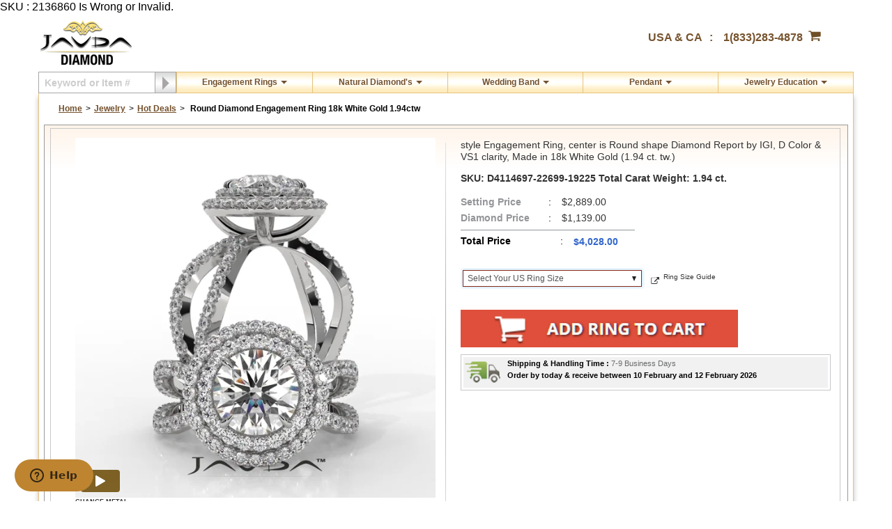

--- FILE ---
content_type: text/html
request_url: https://www.javda.com/PreBuild-Ring-Details.asp?tid=22699&cmid=19225&stoneid=2136860
body_size: 12049
content:
SKU : 2136860 Is Wrong or Invalid. <br>
            <!DOCTYPE html>
            <html lang="en">
            <head>
	            <title>Round Diamond Engagement Ring 18k White Gold 1.94ctw</title>
                <meta charset="utf-8">
	            <meta name="viewport" content="width=device-width, initial-scale=1.0">
                <meta name="title" content="Round Diamond Engagement Ring 18k White Gold 1.94ctw" />
                <!-- for Facebook -->   
                    <meta name="description" content="style Engagement Ring, center is Round shape Diamond Report by IGI, D Color & VS1 clarity, Made in 18k White Gold (1.94 ct. tw.) "/>
                    <meta property="fb:app_id" content="102583536934595" />
                    <meta property="og:title" content=" Round Diamond Engagement Ring 18k White Gold 1.94ctw | Javda" />
                    <meta property="og:description" content=" Round Diamond Engagement Ring 18k White Gold 1.94ctw"/>
                    <meta property="og:type" content="article" />
                    <meta property="og:image" content="https://www.javda.com/jimage/thumb/1026202444759AM3_800.jpg" />
                    <meta property="og:url" content="https://www.javda.com/PreBuild-Ring-Details.asp?tid=22699&cmid=19225&stoneid=2136860" />
                    <meta property="og:image:width" content="800" />
                    <meta property="og:image:height" content="800" />
                    <meta property="og:image" content="https://www.javda.com/jimage/thumb/1026202444759AM4_800.jpg" />
                    <meta property="og:image:width" content="800" />
                    <meta property="og:image:height" content="800" />
	            <link rel="canonical" href="https://www.javda.com/prebuild-ring-details.asp?tid=22699&cmid=19225"/>
                <link media="all" rel="stylesheet" href="https://www.javda.com/2016/markup/css/main1.css">

                
                    <link rel="apple-touch-icon" sizes="57x57" href="/2016/favicon/apple-icon-57x57.png">
                    <link rel="apple-touch-icon" sizes="60x60" href="/2016/favicon/apple-icon-60x60.png">
                    <link rel="apple-touch-icon" sizes="72x72" href="/2016/favicon/apple-icon-72x72.png">
                    <link rel="apple-touch-icon" sizes="76x76" href="/2016/favicon/apple-icon-76x76.png">
                    <link rel="apple-touch-icon" sizes="114x114" href="/2016/favicon/apple-icon-114x114.png">
                    <link rel="apple-touch-icon" sizes="120x120" href="/2016/favicon/apple-icon-120x120.png">
                    <link rel="apple-touch-icon" sizes="144x144" href="/2016/favicon/apple-icon-144x144.png">
                    <link rel="apple-touch-icon" sizes="152x152" href="/2016/favicon/apple-icon-152x152.png">
                    <link rel="apple-touch-icon" sizes="180x180" href="/2016/favicon/apple-icon-180x180.png">
                    <link rel="icon" type="image/png" sizes="192x192"  href="/2016/favicon/android-icon-192x192.png">
                    <link rel="icon" type="image/png" sizes="32x32" href="/2016/favicon/favicon-32x32.png">
                    <link rel="icon" type="image/png" sizes="96x96" href="/2016/favicon/favicon-96x96.png">
                    <link rel="icon" type="image/png" sizes="16x16" href="/2016/favicon/favicon-16x16.png">
                    <link rel="manifest" href="/2016/favicon/manifest.json">
                    <meta name="msapplication-TileColor" content="#ffffff">
                    <meta name="msapplication-TileImage" content="/2016/favicon/ms-icon-144x144.png">
                    <meta name="theme-color" content="#ffffff">

     
                <script type="text/javascript">
                    var pr_style_sheet = "https://www.javda.com/2016/css/express.css";
                </script>
                <script type="text/javascript" language="JavaScript">

                    function getcmid(form, page, tid) {
                        var url = page
                        var cm = ""
                        for (var x = 0; x < form.length; x++) {
                            type = form.elements[x].type
                            name = form.elements[x].name
                            //alert(type);
                            switch (type) {
                                case "radio":
                                    if (form.elements[x].checked == true) {
                                        if (form.elements[x].value > 0) {
                                            cm += form.elements[x].value + ",";
                                        }
                                    }
                                    break;

                                case "select-one":
                                    var e = document.getElementById("change");
                                    var dvalue = e.options[e.selectedIndex].value;
                                    if (dvalue > 0) {
                                        cm += dvalue + ",";
                                    }                                    
                                    
                                    
                            }
                        }

                        if (cm.length > 0) {
                            cm = "&cmid=" + cm
                            cm = cm.substr(0, (cm.length) - 1);
                            page = page + cm
                        }

                        window.location = page;

                        //        popup_win(url,'detail','toolbar=0,location=0,directories=0,status=0,menubar=0,scrollbars=1,resizable=1,width=570,height=500');
                    }
                </script>


                <script type="text/javascript" src="https://cdn.powerreviews.com/repos/12408/pr/pwr/engine/js/full.js"></script>
               
 	            <script type="text/javascript" src="https://ajax.googleapis.com/ajax/libs/jquery/1.11.2/jquery.min.js"></script>
	            <script type="text/javascript">	                window.jQuery || document.write('"<scr"+"ipt src="2016/markup/js/jquery-1.11.2.min.js"><\"/scr"+"ipt>"')</script>
	            <script src="2016/markup/js/jquery.main.mini.js"></script>

                <!-- Facebook Pixel Code -->
                    <script>
                        !function (f, b, e, v, n, t, s) {
                            if (f.fbq) return; n = f.fbq = function () {
                                n.callMethod ?
                    n.callMethod.apply(n, arguments) : n.queue.push(arguments)
                            }; if (!f._fbq) f._fbq = n;
                            n.push = n; n.loaded = !0; n.version = '2.0'; n.queue = []; t = b.createElement(e); t.async = !0;
                            t.src = v; s = b.getElementsByTagName(e)[0]; s.parentNode.insertBefore(t, s)
                        } (window,
                    document, 'script', 'https://connect.facebook.net/en_US/fbevents.js');

                        fbq('init', '158201977898307');
                        fbq('track', "PageView");
                        fbq('track', 'ViewContent', { content_type: 'product', content_category: 'Hot Deals', content_name: ' Round Diamond Engagement Ring 18k White Gold 1.94ctw', content_ids: ['D4114697-22699-19225'], value: 4028, currency: 'USD' });
                    </script>
                    <noscript><img height="1" width="1" style="display:none" src="https://www.facebook.com/tr?id=158201977898307&ev=PageView&noscript=1" /></noscript>
                <!-- End Facebook Pixel Code -->

                <script language="javascript" type="text/javascript">
                    function submitDetailsForm() {
                        fbq('track', 'AddToCart', {
                            content_ids: ['D4114697-22699-19225'],
                            content_type: 'product',
                            value: 4028,
                            currency: 'USD'
                        });                        
                        $("#addtobag").submit();
                    }
                </script>

               <script type="text/javascript" src="//platform-api.sharethis.com/js/sharethis.js#property=58a25a5d6e5792001278c65e&product=inline-share-buttons"></script>
            <script data-cfasync="false" nonce="5953c061-a3c3-4c10-a576-1b02b587dcd3">try{(function(w,d){!function(j,k,l,m){if(j.zaraz)console.error("zaraz is loaded twice");else{j[l]=j[l]||{};j[l].executed=[];j.zaraz={deferred:[],listeners:[]};j.zaraz._v="5874";j.zaraz._n="5953c061-a3c3-4c10-a576-1b02b587dcd3";j.zaraz.q=[];j.zaraz._f=function(n){return async function(){var o=Array.prototype.slice.call(arguments);j.zaraz.q.push({m:n,a:o})}};for(const p of["track","set","debug"])j.zaraz[p]=j.zaraz._f(p);j.zaraz.init=()=>{var q=k.getElementsByTagName(m)[0],r=k.createElement(m),s=k.getElementsByTagName("title")[0];s&&(j[l].t=k.getElementsByTagName("title")[0].text);j[l].x=Math.random();j[l].w=j.screen.width;j[l].h=j.screen.height;j[l].j=j.innerHeight;j[l].e=j.innerWidth;j[l].l=j.location.href;j[l].r=k.referrer;j[l].k=j.screen.colorDepth;j[l].n=k.characterSet;j[l].o=(new Date).getTimezoneOffset();if(j.dataLayer)for(const t of Object.entries(Object.entries(dataLayer).reduce((u,v)=>({...u[1],...v[1]}),{})))zaraz.set(t[0],t[1],{scope:"page"});j[l].q=[];for(;j.zaraz.q.length;){const w=j.zaraz.q.shift();j[l].q.push(w)}r.defer=!0;for(const x of[localStorage,sessionStorage])Object.keys(x||{}).filter(z=>z.startsWith("_zaraz_")).forEach(y=>{try{j[l]["z_"+y.slice(7)]=JSON.parse(x.getItem(y))}catch{j[l]["z_"+y.slice(7)]=x.getItem(y)}});r.referrerPolicy="origin";r.src="/cdn-cgi/zaraz/s.js?z="+btoa(encodeURIComponent(JSON.stringify(j[l])));q.parentNode.insertBefore(r,q)};["complete","interactive"].includes(k.readyState)?zaraz.init():j.addEventListener("DOMContentLoaded",zaraz.init)}}(w,d,"zarazData","script");window.zaraz._p=async d$=>new Promise(ea=>{if(d$){d$.e&&d$.e.forEach(eb=>{try{const ec=d.querySelector("script[nonce]"),ed=ec?.nonce||ec?.getAttribute("nonce"),ee=d.createElement("script");ed&&(ee.nonce=ed);ee.innerHTML=eb;ee.onload=()=>{d.head.removeChild(ee)};d.head.appendChild(ee)}catch(ef){console.error(`Error executing script: ${eb}\n`,ef)}});Promise.allSettled((d$.f||[]).map(eg=>fetch(eg[0],eg[1])))}ea()});zaraz._p({"e":["(function(w,d){})(window,document)"]});})(window,document)}catch(e){throw fetch("/cdn-cgi/zaraz/t"),e;};</script></head>
            <body>
	             <div id="wrapper">
		            <header id="header">
			            
 <script src="js/yall.min.js" type="text/javascript" ></script>
        <div class="header-holder">
				<strong class="logo"><a href="https://www.javda.com"><img src="images/javda-logo.png" alt="Javda"></a></strong>
				<dl class="contact-info">
					<dt>USA &amp; CA</dt>
					<dd><a href="tel:18332834878">1(833)283-4878</a>&nbsp;&nbsp;<a style="color:#1b1bef" href="https://www.javda.com/shopping-cart"><img src="/2016/images/shopping-logo.png" width="18" height="15" alt="shop icon" /></a></dd>
				</dl>
			</div>
    
  <div class="nav-bar">
				<a href="#" class="nav-opener" title="" ><span></span></a>
				<div class="nav-holder">
					  <form name="search" method="post" action="//www.javda.com/search/" class="search-form">
						<input type="text" value="" placeholder="Keyword or Item #" title="Search" name="srh">
						<button type="submit"></button>
					</form>
					<nav id="nav">
						<ul>
							<li class="engagement-rings">
								<a href="https://www.javda.com/semi-mount-engagement-ring.html">Engagement Rings</a>
								<div class="dropdown">
									<ul>
										<li>

											<a href="https://www.javda.com/antique-vintage-ring-semi-mount.html" title="">Antique &amp; Vintage</a>
											<div class="image-frame"><img src="/2016/images/Antique-Vintage.jpg" alt="Antique Vintage Engagement Ring" width="251" height="222"></div>
										</li> 
										<li>
											<a  href="https://www.javda.com/bridal-sets-ring-semi-mount.html" title="Bridal Sets">Bridal Set's</a>
											<div class="image-frame"><img src="/2016/images/Bridal-Sets.jpg" alt="Bridal Sets Ring" width="251" height="222"></div>
										</li>
										<li>
											<a href="https://www.javda.com/halo-with-sidestone-semi-mount.html" title="">Halo With Side Stone</a>
											<div class="image-frame"><img src="/2016/images/Halo-With-Stone.jpg" alt="Halo With Side Stone Engagement Ring"  width="251" height="222"></div>
										</li>
										<li>
											<a href="https://www.javda.com/three-stone-ring-semi-mount.html" title="">Classic Three Stone Ring</a>
											<div class="image-frame"><img src="/2016/images/Three-Stone.jpg" alt="Classic Three Stone Ring" width="251" height="222"></div>
										</li>
										<li>
											<a href="https://www.javda.com/solitaire-ring-setting.html" title="">Classic Solitaire Ring</a>
											<div class="image-frame"><img src="/2016/images/Classic-Solitaire.jpg" alt="Classic Solitaire Ring" width="251" height="222"></div>
										</li>
										<li>
											<a  href="//www.javda.com/three-stone-with-sidestone-ring.html" title="">Three Stone with Sidestone</a>
											<div class="image-frame"><img src="/2016/images/Three-Stone-with-Sidestone.jpg" alt="Three Stone with Sidestone Ring" width="251" height="222"></div>
										</li>
										<li>
											<a href="//www.javda.com/classic-with-sidestone-ring.html" title="">Classic Sidestone</a>
											<div class="image-frame"><img src="/2016/images/Classic-Sidestone.jpg" alt="Classic Sidestone Ring" width="251" height="222"></div>
										</li>
									</ul>
									<div class="img-holder"><img src="/2016/images/Engagement-Rings.jpg" alt="Engagement Rings"  width="251" height="222"></div>
									<a href="https://www.javda.com/diamond-engagement-ring.html" class="view-all">View All Engagement Ring</a>
								</div>
							</li>
                            <li class="wedding-rings">
								<a href="//www.javda.com/diamond/">Natural Diamond's</a>
								<div class="dropdown">
 	                                <ul>
                                        <li>
                                           <b> Search for Natural Diamond's</b>
                                        </li>
                                        <li>
                                            <a  href="//www.javda.com/diamond/" title="">Round Cut
                                            </a>
                                        </li>
                                        <li>
                                            <a href="//www.javda.com/diamond/" title="">Princess Cut
                                            </a>
                                        </li>
                                        <li>
                                            <a href="//www.javda.com/diamond/" title="">Oval Cut
                                            </a>
                                        </li>
                                        <li>
                                            <a href="//www.javda.com/diamond/" title="">Pear Cut
                                            </a>
                                        </li>
                                        <li>
                                            <a href="//www.javda.com/diamond/" title="">Emerald Cut
                                            </a>
                                        </li>
                                        <li>
                                            <a href="//www.javda.com/diamond/" title="">Marquies Cut
                                            </a>
                                        </li>
                                        <li>
                                            <a href="//www.javda.com/diamond/" title="">Cushion Cut
                                            </a>
                                        </li>
                                          <li>
                                            <a href="//www.javda.com/diamond/" title="">Heart Cut
                                            </a>
                                        </li>

                                         <li>
                                            <a href="//www.javda.com/diamond/" title="">Asscher Cut
                                            </a>
                                        </li>

                                         <li>
                                            <a href="//www.javda.com/diamond/" title="">Radiant Cut
                                            </a>
                                        </li>
                                   </ul>
                                    <ul>
                                       <li>
                                          <b> DIAMOND EDUCATION </b>
                                       </li>
                                        <li>
                                            <a href="//www.javda.com/diamond/" title="">GIA Certified Diamonds
                                            </a>
                                        </li>
                                          <li>
                                            <a href="https://www.javda.com/diamond-education" title="">Diamond Education
                                            </a>
                                        </li>
                                         <li>
                                            <a href="//www.javda.com/conflict-free-diamond" title="">Conflict Free Diamond
                                            </a>
                                        </li>
                                         <li>
                                            <a href="https://www.javda.com/custom-jewelry" title=""> Customize Your Ring From Javda

                                            </a>
                                        </li>
                                       
                                    </ul>
                                    <div class="image-diamond"><a href="//www.javda.com/diamond/">
                                         <img src="/dev/Images/menuLoosediamond/Diamond_Image.png" width="276" height="130" alt="Diamond">
                                             </a>
                                            </div>
                                    <a href="//www.javda.com/diamond/" class="view-all-diamond image-a">View All GIA certified diamond with real image</a>
								</div>
							</li>
							<li class="wedding-band">           

								<a href="//www.javda.com/wedding-band" title="">Wedding Band</a>
								<div class="dropdown">
									<ul>
                                    
                                        <li><a href="https://www.javda.com/men-wedding-band.html" title="">Men's Diamond Band</a>
                                            <div class="image-frame">
                                                <img src="/2016/images/mens_diamond_band.jpg" alt="Mens Diamond Band" width="154" height="220"></div>
                                        </li>
                                        <li><a href="https://www.javda.com/men-eternity-band.html" title="">Men's Platinum Band</a>
                                             <div class="image-frame">
                                                <img src="/2016/images/mens_platinum_band.jpg" alt="Mens Platinum Band" width="154" height="220"></div>
                                        </li>
                                        <li><a href="https://www.javda.com/women-wedding-band.html" title="">Women Diamond Band</a>
                                            <div class="image-frame">
                                                <img src="/2016/images/womens_diamond_band.jpg" alt="Womens Diamond Band" width="154" height="220"></div>
                                        </li>
                                        <li><a href="https://www.javda.com/women-eternity-band.html" title="">Womew's Eternity Band</a>
                                             <div class="image-frame">
                                                <img src="/2016/images/anniversary_diamond_ring.jpg" alt="Anniversary Diamond Ring" width="154" height="220"></div>
                                         </li>
                                        <li>
                                            <br />
                                        </li>
                                         <li>
                                            <b>Classic Band's</b>
                                        </li>
                                        <li>
                                            <a href="https://www.javda.com/dome-classic-band.html" title="">Dome Classic Band</a>
                                            <div class="image-frame">
                                                <img src="/2016/images/Dome-Classic.jpg" alt="Dome Classic Band Rings" width="154" height="220"></div>
                                        </li>
                                        <li>
											<a href="https://www.javda.com/dome-comfort-fit-heavy-band.html" title="">Dome Comfort-Fit Heavy Band</a>
											<div class="image-frame"><img src="/2016/images/Dome-Comfort-Fit.jpg" alt="Dome Comfort-Fit Heavy Band Rings" width="154" height="220"></div>
										</li>
										<li>
											<a href="https://www.javda.com/dome-comfort-fit-light-band.html" title="">Dome Comfort-Fit Light Band</a>
											<div class="image-frame"><img src="/2016/images/Dome-Comfort.jpg" alt="Dome Comfort-Fit Light Band Rings"  width="154" height="220"></div>
										</li>
										<li>
											<a href="https://www.javda.com/dome-milgrain-band.html" title="">Dome Milgrain Band</a>
											<div class="image-frame"><img src="/2016/images/Dome-Milgrain.jpg" alt="Dome Milgrain Band Rings" width="154" height="220"></div>
										</li>
										<li>
											<a href="https://www.javda.com/dome-milgrain-band.html" title="">Dome Milgrain Comfort-fit Band</a>
											<div class="image-frame"><img src="/2016/images/Comfort-fit-Band.jpg" alt="Dome Milgrain Comfort-fit Band Rings" width="154" height="220"></div>
										</li>
										<li>
											<a  href="//www.javda.com/Flat-Wedding-Gold-Band.html" title="">Flat Band</a>
											<div class="image-frame"><img src="/2016/images/Flat-Band.jpg" alt="Flat Band Rings" width="154" height="220"></div>
										</li>
										<li>
											<a href="//www.javda.com/Flat-Comfort-Fit-Wedding-Gold-Band.html" title="">Flat Comfort-Fit Band</a>
											<div class="image-frame"><img src="/2016/images/Comfort-Band.jpg" alt="Flat Comfort-Fit Band" width="154" height="220"></div>
										</li>
										<li>
											<a href="//www.javda.com/2-lines-steps-wedding-bands.html" title="">2 Lines Band &amp; Steps Band</a>
											<div class="image-frame"><img src="/2016/images/Lines-Band.jpg" alt="2 Lines Band and Steps Band" width="154" height="220"></div>
										</li>
										<li>
											<a href="//www.javda.com/bevelled-edge-wedding-band.html" title="">Bevelled edge wedding band</a>
											<div class="image-frame"><img src="/2016/images/wedding-band.jpg" alt="Bevelled edge wedding band" width="154" height="220"></div>
										</li>
                                	</ul>
									<div class="img-holder"><img src="/2016/images/Classic-Wedding.jpg" alt="Classic Wedding Band Rings" width="154" height="220"></div>
									<a href="https://www.javda.com/gold-wedding-band.html" class="view-all">View All Gold Wedding Band</a>
								</div>
							</li>

                             <li class="education">
								<a href="https://www.javda.com/diamond-pendant-prebuild.html" title="Pendant">Pendant</a>
								<div class="dropdown">
                                    <ul>
										<li><a href="https://www.javda.com/diamond-pendant-prebuild.html">Pre Build Diamond Pendant</a></li>
                                        <li><a href="https://www.javda.com/diamond-pendant.html">Diamond Pendant</a></li>
                                        <li><a href="https://www.javda.com/heart-diamond-pendant.html">Heart Pendant</a></li>
                                        <li><a href="https://www.javda.com/Jewelry_Pendant_Diamond-Pendant_Fancy-Pendant.html">Halo Pendant Settings</a></li>
									</ul>
                                </div>
                             </li>

                             <li class="education">
								<a href="//www.javda.com/jewelry-education" title="Javda Education">Jewelry Education</a>
								<div class="dropdown">
                                    <ul>
										<li><a href="//www.javda.com/contact-us">Contact Us</a></li>
                                        <li><a href="//www.javda.com/jewelry-education">Jewery Education</a></li>
                                        <li><a href="//www.javda.com/about-javda">About Javda</a></li>
                                        <li><a href="//www.javda.com/return-refund-policy">Returns &amp; Refunds</a></li>
                                        <li><a href="//www.javda.com/shipping-policy">Shipping &amp; Delivery</a></li>
                                        <li><a href="//www.javda.com/credit-card">Payment</a></li>
                                        <li><a href="//www.javda.com/privacy-policy">Privacy &amp; Security</a></li>
                                        <li><a href="//www.javda.com/custom-jewelry">Custom Jewelry</a></li>
                                        
									</ul>
                                </div>
                             </li>
						</ul>
					</nav>
				</div>
			</div>

			            
		            </header>
		            <div class="container">
                        <main id="main">
                            <div class="content-holder"><nav class="breadcrumb" itemscope itemtype="http://schema.org/BreadcrumbList"><ul><li itemprop="itemListElement" itemscope itemtype="http://schema.org/ListItem"><a itemprop="item" href="https://www.javda.com"><span itemprop="name">Home</span></a><meta itemprop="position" content="1" /></li><li itemprop="itemListElement" itemscope itemtype="http://schema.org/ListItem"><a itemprop="item" href="https://www.javda.com/jewelry-prebuild-diamond.html"><span itemprop="name">Jewelry</span></a><meta itemprop="position" content="2" /></li><li itemprop="itemListElement" itemscope itemtype="http://schema.org/ListItem"><a itemprop="item" href="https://www.javda.com/prebuild-hot-deals.html"><span itemprop="name">Hot Deals</span></a><meta itemprop="position" content="3" /></li><li itemprop="itemListElement" itemscope itemtype="http://schema.org/ListItem"><span itemprop="name"> Round Diamond Engagement Ring 18k White Gold 1.94ctw</span><meta itemprop="position" content="4" /></li></ul></nav><div class="tabs-container"><div class="tab-content add-class" itemscope itemtype="http://schema.org/Product"><div id="tab1" class="tab"><section class="product-detail"><div class="column"><div class="info-frame"><div style='padding:100.00% 0 0 0;position:relative;'><iframe src='https://player.vimeo.com/video/835300887?badge=0&autopause=0&player_id=0&app_id=58479/embed' allow='autoplay; fullscreen; picture-in-picture' allowfullscreen frameborder='0' style='position:absolute;top:0;left:0;width:100%;height:100%;'></iframe></div><div class="options-box"><label for="change"><b>change metal</b></label><div class="select-box"><form name="jm_drop" action="" method="post" class="metal-selection-form"><select id="change" class="change" name="vijay" onChange="getcmid(document.jm_drop,'PreBuild-Ring-Details.asp?tid=22699&stoneid=4114697',22699); return false;" ><option data-image="https://www.javda.com/2016/markup/images/metal-icon1.png" value="0" selected>14k White Gold, 5.40gm <font color=#dc143c></font> <span class="red">[Subtract $250]</span></option><option data-image="https://www.javda.com/2016/markup/images/metal-icon1.png" value="19224" >14k Yellow Gold, 5.40gm <font color=#dc143c></font> <span class="red">[Subtract $250]</span></option><option data-image="https://www.javda.com/2016/markup/images/metal-icon1.png" value="19225" selected>18k White Gold, 6.30gm <font color=#dc143c></font> <span>[included in price]</span></option><option data-image="https://www.javda.com/2016/markup/images/metal-icon1.png" value="19226" >18k Yellow Gold, 6.30gm <font color=#dc143c></font> <span class="green">[add $0]</span></option><option data-image="https://www.javda.com/2016/markup/images/metal-icon1.png" value="19227" >Platinum 950, 8.20gm <font color=#dc143c></font> <span class="green">[add $200]</span></option><option data-image="https://www.javda.com/2016/markup/images/metal-icon1.png" value="104395" >14k Rose Gold, 5.40gm <font color=#dc143c></font> <span class="red">[Subtract $250]</span></option><option data-image="https://www.javda.com/2016/markup/images/metal-icon1.png" value="104396" >18k Rose Gold, 6.30gm <font color=#dc143c></font> <span class="green">[add $0]</span></option></select><div style="display:none;"><input type="radio" name="Jsid2754" value="0" checked></div></form></div></div></div></div><div class="column"><p> style Engagement Ring, center is Round shape Diamond Report by IGI, D Color & VS1 clarity, Made in 18k White Gold (1.94 ct. tw.) </p><p><strong class="title"><span>SKU: D4114697-22699-19225</span> Total Carat Weight: 1.94 ct.</strong></p><meta itemprop="itemCondition" content="http://schema.org/NewCondition" /><meta itemprop="sku" content="D4114697-22699-19225" /><meta itemprop="url" content="https://www.javda.com/PreBuild-Ring-Details.asp?tid=22699&cmid=19225&stoneid=2136860" /><div class="pr_snippet_product"><script type="text/javascript">POWERREVIEWS.display.snippet(document, { pr_page_id: "R22699R" });</script></div><div class="price-info offer" itemprop="offers" itemtype="http://schema.org/Offer" itemscope=""><meta itemprop="priceCurrency" content="USD" /><link itemprop="availability" href="http://schema.org/InStock" /><meta itemprop="priceValidUntil" content="3/1/2026" /><meta itemprop="price" content="4028" /><div class="discount"><strong class="title">Setting Price </strong><span class="txt">$2,889.00</span><strong class="title">Diamond Price</strong><span class="txt">$1,139.00</span></div><div><ul class="prices"><li><strong class="title">Total Price</strong><span class="price-color">$4,028.00</span></li> <!--<li><strong class="title">Bank Wire Price</strong><span class="price-color">$3,927.30</span></li>--> </ul></div></div><form action="https://www.javda.com/shopping-cart/cart/addtocart" name="addtobag" id="addtobag" method="post" ><div class="selection-bar"><div class="ring-selection"><select class="selection" name="sizes_1" ><option value=''>Select Your US Ring Size</option><option value='1~' >4sz</option><option value='78~' >4.25sz</option><option value='2~' >4.50sz</option><option value='76~' >4.75sz</option><option value='3~' >5sz</option><option value='77~' >5.25sz</option><option value='4~' >5.50sz</option><option value='5~' >5.75sz</option><option value='6~' >6sz</option><option value='7~' >6.25sz</option><option value='8~' >6.50sz</option><option value='9~' >6.75sz</option><option value='10~' >7sz</option><option value='11~' >7.25sz</option><option value='12~' >7.50sz</option><option value='13~' >7.75sz</option><option value='14~' >8sz</option><option value='15~' >8.25sz</option><option value='16~' >8.50sz</option><option value='17~' >8.75sz</option><option value='18~' >9sz</option></select></div><div class="checkbox-bar"><input id="guide" type="checkbox" checked ><label for="guide">Ring Size Guide</label></div></div><div><a><input type="image" id="addToCartButton" src="https://www.javda.com/images/add-to-carat-1.png" style="width:75%;" onClick="submitDetailsForm()" /></a></div><input name="tid_1" type="hidden" value="22699" /><input name="cmid_1" type="hidden" value="19225" /><input name="cartid" type="hidden" value="1" /><input name="type_1" type="hidden" value="1" /><input name="tid_2" type="hidden" value="4114697" /><input name="cartid" type="hidden" value="2" /><input name="type_2" type="hidden" value="1" /></form><div class="shipping-info"><div class="holder"><div class="icon"><img src="https://www.javda.com/2016/markup/images/van.png" alt="Shipping van"></div><div class="text"><strong class="shipping-time">Shipping &amp; Handling Time : <span>7-9 Business Days</span></strong><span class="shipping-date">Order by today &amp; receive between 10 February and 12 February 2026</span></div></div></div></div></section><div class="stones-area"><div class="stones-bar"><strong class="heading">Select your Center Stone</strong><ul class="stones-list1"><li class="tab active"><a ><img src="https://www.javda.com/2016/markup/images/round-01.png" alt="Round"></a></li></ul></div><div class="tabs-holder"><div id="tab5"><div class="stones-carousel"><div class="mask"><div class="slideset"><div class="slide active"><a ><div class="image-holder"><img src="https://www.javda.com/dimage/diamond_round_IGI_70.jpg" alt="D VS1, 1.04ct. $1,139"></div><strong class="title">D VS1, 1.04ct. <span><b>$1,139</b></span></strong></a></div><div class="slide"><a href="https://www.javda.com/PreBuild-Ring-Details.asp?tid=22699&cmid=19225&stoneid=4120110"><div class="image-holder"><img src="https://www.javda.com/dimage/diamond_round_IGI_70.jpg" alt="D VS1, 1.35ct. $1,429"></div><strong class="title">D VS1, 1.35ct. <span><b>$1,429</b></span></strong></a></div><div class="slide"><a href="https://www.javda.com/PreBuild-Ring-Details.asp?tid=22699&cmid=19225&stoneid=4023061"><div class="image-holder"><img src="https://www.javda.com/dimage/diamond_round_IGI_70.jpg" alt="E VS1, 2.08ct. $1,539"></div><strong class="title">E VS1, 2.08ct. <span><b>$1,539</b></span></strong></a></div><div class="slide"><a href="https://www.javda.com/PreBuild-Ring-Details.asp?tid=22699&cmid=19225&stoneid=4111119"><div class="image-holder"><img src="https://www.javda.com/dimage/diamond_round_IGI_70.jpg" alt="E VS1, 4ct. $1,599"></div><strong class="title">E VS1, 4ct. <span><b>$1,599</b></span></strong></a></div><div class="slide"><a href="https://www.javda.com/PreBuild-Ring-Details.asp?tid=22699&cmid=19225&stoneid=4116576"><div class="image-holder"><img src="https://www.javda.com/dimage/diamond_round_IGI_70.jpg" alt="F VS1, 2.5ct. $1,949"></div><strong class="title">F VS1, 2.5ct. <span><b>$1,949</b></span></strong></a></div><div class="slide"><a href="https://www.javda.com/PreBuild-Ring-Details.asp?tid=22699&cmid=19225&stoneid=4127858"><div class="image-holder"><img src="https://www.javda.com/dimage/diamond_round_IGI_70.jpg" alt="E VS1, 3ct. $2,199"></div><strong class="title">E VS1, 3ct. <span><b>$2,199</b></span></strong></a></div><div class="slide"><a href="https://www.javda.com/PreBuild-Ring-Details.asp?tid=22699&cmid=19225&stoneid=4106418"><div class="image-holder"><img src="https://www.javda.com/dimage/diamond_round_IGI_70.jpg" alt="F VS1, 3.5ct. $2,589"></div><strong class="title">F VS1, 3.5ct. <span><b>$2,589</b></span></strong></a></div><div class="slide"><a href="https://www.javda.com/PreBuild-Ring-Details.asp?tid=22699&cmid=19225&stoneid=4060816"><div class="image-holder"><img src="https://www.javda.com/dimage/diamond_round_IGI_70.jpg" alt="F VS1, 4.52ct. $2,909"></div><strong class="title">F VS1, 4.52ct. <span><b>$2,909</b></span></strong></a></div><div class="slide"><a href="https://www.javda.com/PreBuild-Ring-Details.asp?tid=22699&cmid=19225&stoneid=22284"><div class="image-holder"><img src="https://www.javda.com/dimage/diamond_round_gia_70.jpg" alt="I SI1, 0.8ct. $3,079"></div><strong class="title">I SI1, 0.8ct. <span><b>$3,079</b></span></strong></a></div><div class="slide"><a href="https://www.javda.com/PreBuild-Ring-Details.asp?tid=22699&cmid=19225&stoneid=4123649"><div class="image-holder"><img src="https://www.javda.com/dimage/diamond_round_IGI_70.jpg" alt="E VS1, 5ct. $3,449"></div><strong class="title">E VS1, 5ct. <span><b>$3,449</b></span></strong></a></div><div class="slide"><a href="https://www.javda.com/PreBuild-Ring-Details.asp?tid=22699&cmid=19225&stoneid=21273"><div class="image-holder"><img src="https://www.javda.com/dimage/diamond_round_gia_70.jpg" alt="I SI1, 1ct. $4,919"></div><strong class="title">I SI1, 1ct. <span><b>$4,919</b></span></strong></a></div><div class="slide"><a href="https://www.javda.com/PreBuild-Ring-Details.asp?tid=22699&cmid=19225&stoneid=21272"><div class="image-holder"><img src="https://www.javda.com/dimage/diamond_round_gia_70.jpg" alt="I VS2, 1ct. $5,589"></div><strong class="title">I VS2, 1ct. <span><b>$5,589</b></span></strong></a></div><div class="slide"><a href="https://www.javda.com/PreBuild-Ring-Details.asp?tid=22699&cmid=19225&stoneid=21271"><div class="image-holder"><img src="https://www.javda.com/dimage/diamond_round_gia_70.jpg" alt="H SI1, 1ct. $5,769"></div><strong class="title">H SI1, 1ct. <span><b>$5,769</b></span></strong></a></div><div class="slide"><a href="https://www.javda.com/PreBuild-Ring-Details.asp?tid=22699&cmid=19225&stoneid=21270"><div class="image-holder"><img src="https://www.javda.com/dimage/diamond_round_gia_70.jpg" alt="H VS2, 1ct. $6,209"></div><strong class="title">H VS2, 1ct. <span><b>$6,209</b></span></strong></a></div><div class="slide"><a href="https://www.javda.com/PreBuild-Ring-Details.asp?tid=22699&cmid=19225&stoneid=21269"><div class="image-holder"><img src="https://www.javda.com/dimage/diamond_round_gia_70.jpg" alt="G SI1, 1ct. $6,229"></div><strong class="title">G SI1, 1ct. <span><b>$6,229</b></span></strong></a></div><div class="slide"><a href="https://www.javda.com/PreBuild-Ring-Details.asp?tid=22699&cmid=19225&stoneid=21267"><div class="image-holder"><img src="https://www.javda.com/dimage/diamond_round_gia_70.jpg" alt="F SI1, 1ct. $6,609"></div><strong class="title">F SI1, 1ct. <span><b>$6,609</b></span></strong></a></div><div class="slide"><a href="https://www.javda.com/PreBuild-Ring-Details.asp?tid=22699&cmid=19225&stoneid=21268"><div class="image-holder"><img src="https://www.javda.com/dimage/diamond_round_gia_70.jpg" alt="G VS2, 1ct. $6,669"></div><strong class="title">G VS2, 1ct. <span><b>$6,669</b></span></strong></a></div><div class="slide"><a href="https://www.javda.com/PreBuild-Ring-Details.asp?tid=22699&cmid=19225&stoneid=21266"><div class="image-holder"><img src="https://www.javda.com/dimage/diamond_round_gia_70.jpg" alt="F VS2, 1ct. $7,609"></div><strong class="title">F VS2, 1ct. <span><b>$7,609</b></span></strong></a></div><div class="slide"><a href="https://www.javda.com/PreBuild-Ring-Details.asp?tid=22699&cmid=19225&stoneid=23046"><div class="image-holder"><img src="https://www.javda.com/dimage/diamond_round_gia_70.jpg" alt="F VVS2, 1ct. $8,979"></div><strong class="title">F VVS2, 1ct. <span><b>$8,979</b></span></strong></a></div></div></div><a href="#" class="btn-prev"></a><a href="#" class="btn-next"></a></div></div></div></div><div class="gallery-block"><h1 itemprop="name">round diamond  engagement ring report by igi, d color & vs1 clarity, 18k white gold (1.94 ct. tw.) </h1><div class="gallery"><div class="v-slider"><div class="mask"><ul class="pagination"><li><a href="#"><img src="https://www.javda.com/jimage/thumb/1026202444759AM3_45.jpg" alt=""></a></li><li><a href="#"><img src="https://www.javda.com/jimage/thumb/1026202444759AM4_45.jpg" alt=""></a></li><li><a href="#"><img src="https://www.javda.com/jimage/thumb/1026202444759AM5_45.jpg" alt=""></a></li><li><a href="#"><img src="https://www.javda.com/jimage/thumb/1026202444759AM6_45.jpg" alt=""></a></li><li><a href="#"><img src="https://www.javda.com/jimage/thumb/1026202444759AM7_45.jpg" alt=""></a></li><li><a href="#"><img src="https://www.javda.com/jimage/thumb/1026202444759AM8_45.jpg" alt=""></a></li><li><a href="#"><img src="https://www.javda.com/jimage/thumb/1026202444759AM9_45.jpg" alt=""></a></li><li><a href="#"><img src="https://www.javda.com/jimage/thumb/1026202444759AM10_45.jpg" alt=""></a></li><li><a href="#"><img src="https://www.javda.com/jimage/thumb/5142015101846PM2_45.jpg" alt=""></a></li><li><a href="#"><img src="https://www.javda.com/diamond/dimage/Diamond_round_igi_sample_Thumb_35x35.png" alt=""></a></li><li><a href="#"><img src="https://www.javda.com/diamond/dimage/Certificate_round_igi_Org_Thumb.jpg" alt=""></a></li></ul></div><a class="btn-prev" href="#">&lt;</a><a class="btn-next" href="#">&gt;</a></div><div class="carousel-holder"><div class="gmask"><div class="slideset"><div class="slide"><a href="#"><img itemprop="image" src="https://www.javda.com/jimage/thumb/1026202444759AM3_800.jpg" alt=""></a></div><div class="slide"><a href="#"><img itemprop="image" src="https://www.javda.com/jimage/thumb/1026202444759AM4_800.jpg" alt=""></a></div><div class="slide"><a href="#"><img itemprop="image" src="https://www.javda.com/jimage/thumb/1026202444759AM5_800.jpg" alt=""></a></div><div class="slide"><a href="#"><img itemprop="image" src="https://www.javda.com/jimage/thumb/1026202444759AM6_800.jpg" alt=""></a></div><div class="slide"><a href="#"><img itemprop="image" src="https://www.javda.com/jimage/thumb/1026202444759AM7_800.jpg" alt=""></a></div><div class="slide"><a href="#"><img itemprop="image" src="https://www.javda.com/jimage/thumb/1026202444759AM8_800.jpg" alt=""></a></div><div class="slide"><a href="#"><img itemprop="image" src="https://www.javda.com/jimage/thumb/1026202444759AM9_800.jpg" alt=""></a></div><div class="slide"><a href="#"><img itemprop="image" src="https://www.javda.com/jimage/thumb/1026202444759AM10_800.jpg" alt=""></a></div><div class="slide"><a href="#"><img itemprop="image" src="https://www.javda.com/jimage/thumb/5142015101846PM2_800.jpg" alt=""></a></div><div class="slide"><a href="#"><img src="https://www.javda.com/diamond/dimage/Round-Diamond-igi-Sample-1000.jpg" alt="Sample  Image"></a></div><div class="slide"><a href="#"><div class="video-container"><embed src="https://docs.google.com/viewer?embedded=true&url=https://dnyvsyhu34v1w.cloudfront.net/pdf/LG692541893.pdf" width="350" height="350" style="border: none;" /></div></a></div></div></div><strong class="text">Mouse over image to zoom</strong><a class="btn-prev" href="#">&lt;</a><a class="btn-next" href="#">&gt;</a></div></div></div><div class="have-question"><div class="holder"><ul class="contact-links"><li><a href="#popup1" class="email-us lightbox">email us</a></li><li><a href="#" class="call-us">call Gloria - US 1(833)283-4878 To Order / Customization</a></li></ul><strong class="heading"><span>Have Questions?</span> Our experts are available to assist you.</strong></div></div><section class="information-blocks"><div class="box ring-setting"><div class="heading-bar"><label>Ring Setting Information</label></div><div class="setting-info"><div class="head-row"><div class="image-holder"><img src="https://www.javda.com/jimage/thumb/1026202444246AM3_105.jpg" alt="2 Row Halo Diamond Engagement Ring 18k White Gold Round Semi Mount Band 0.9Ct - javda.com " title="2 Row Halo Diamond Engagement Ring 18k White Gold Round Semi Mount Band 0.9Ct"></div><div class="text"><p itemprop="description">2 Row Halo Diamond Engagement Ring 18k White Gold Round Semi Mount Band 0.9Ct.</p></div></div><ul class="information-list"><li><strong class="title">Stock Number</strong><span class="txt">R22699R</span></li><li><strong class="title">Stock ID</strong><span class="txt">22699-19225</span></li></ul><div class="info-holder"><h2>Metal Information</h2><ul class="information-list blue"><li><strong class="title">Metal</strong><span class="txt">18k White Gold</span><a href="#" class="change">Change Metal</a></li><li><strong class="title">Weight</strong><span class="txt">6.30 gram  <em>approx.</em></span></li></ul></div><div class="info-holder"><h2>Side Diamond Information</h2><div class="diamond-info"><ul class="information-list"><li><strong class="title">Stone Type</strong><span class="txt"> Diamond </span></li><li><strong class="title">Shape</strong><span class="txt"> Round </span></li><li><strong class="title">Carat</strong><span class="txt"> 0.90 Carat </span></li><li><strong class="title">Color</strong><span class="txt"> E - F </span></li><li><strong class="title">Clarity</strong><span class="txt"> VS1 - VS2 </span></li><li><strong class="title">No. Of Diamond</strong><span class="txt"> 98 </span></li><li><strong class="title">Setting</strong><span class="txt"> Pave </span></li></ul></div><span class="note">Measurements &amp; Details are provided on this page are approximate</span></div></div></div>    <div class="box"><div class="heading-bar"><label>Center Diamond Information</label></div><div class="info-frame"><div class="holder"><div class="head-row"><div class="image-holder"><img src="https://www.javda.com/dimage/diamond_round_IGI_70.jpg" alt="1.04 Carat Round Lab-Grown Diamond ,D ,VS1 ,IGI Cerified Diamond - javda.com" title="1.04 Carat Round Lab-Grown Diamond ,D ,VS1 ,IGI Cerified Diamond"></div><div class="text"><p itemprop="description">1.04 Carat Round Lab-Grown Diamond ,D ,VS1 ,IGI Cerified Diamond.</p><a href="#popup2" class="view-certificate lightbox">View IGI Certificate</a></div></div><ul class="information-list"><li><strong class="title">Stock Number</strong><span class="txt">D4114697</span></li><li><strong class="title">Certificate By</strong><span class="txt">IGI Certificate</span></li><li><strong class="title">Certificate No.</strong><span class="txt">LG692541893</span></li><li><strong class="title">Shape</strong><span class="txt">Round</span></li><li><strong class="title">Carat</strong><span class="txt">1.04 Ct.</span></li><li><strong class="title">Color</strong><span class="txt">D Color</span></li><li><strong class="title">Clarity</strong><span class="txt">VS1 Clarity</span></li><li><strong class="title">Cut</strong><span class="txt">Excellent</span></li><li><strong class="title">Measurements</strong><span class="txt">6.39-6.48*4.04</span></li><li><strong class="title">Polish</strong><span class="txt">Excellent</span></li><li><strong class="title">Symmetry</strong><span class="txt">Very Good</span></li><li><strong class="title">Floroscence</strong><span class="txt">None</span></li><li><strong class="title">Culet</strong><span class="txt">P</span></li><li><strong class="title">Gem Treatment</strong><span class="txt">LabGrown</span></li></ul></div><span class="note">Measurements &amp; Details are provided on this page are approximate</span></div></div></section><section class="customizing"><Label>Customize Your Ring</label><form name="form_cm" action="" method="post" class="metal-selection-form"><div class="customizing-holder"><div class="column"><h2>Choose your metal</h2><ul class="options-list"><li class="white"><label for="radio1"><span class="image-frame"><img src="https://www.javda.com/2016/markup/images/14k_white_gold_bar.jpg" alt="14k White Gold, 5.40gm <font color=#dc143c></font>"></span><span class="title">14k White Gold, 5.40gm <font color=#dc143c></font></span><span class="price"><span class="red">[Subtract $250]</span></span></label><input id="radio1" type="radio" name="Jmid6120" value="0" checked></li><li class="white"><label for="radio2"><span class="image-frame"><img src="https://www.javda.com/2016/markup/images/14k_yellow_gold_bar.jpg" alt="14k Yellow Gold, 5.40gm <font color=#dc143c></font>"></span><span class="title">14k Yellow Gold, 5.40gm <font color=#dc143c></font></span><span class="price"><span class="red">[Subtract $250]</span></span></label><input id="radio2" type="radio" name="Jmid6120" value="19224" ></li><li class="white"><label for="radio3"><span class="image-frame"><img src="https://www.javda.com/2016/markup/images/18k_white_gold_bar.jpg" alt="18k White Gold, 6.30gm <font color=#dc143c></font>"></span><span class="title">18k White Gold, 6.30gm <font color=#dc143c></font></span><span class="price"><span>[included in price]</span></span></label><input id="radio3" type="radio" name="Jmid6120" value="19225" checked></li><li class="white"><label for="radio4"><span class="image-frame"><img src="https://www.javda.com/2016/markup/images/18k_yellow_gold_bar.jpg" alt="18k Yellow Gold, 6.30gm <font color=#dc143c></font>"></span><span class="title">18k Yellow Gold, 6.30gm <font color=#dc143c></font></span><span class="price"><span class="green">[add $0]</span></span></label><input id="radio4" type="radio" name="Jmid6120" value="19226" ></li><li class="white"><label for="radio5"><span class="image-frame"><img src="https://www.javda.com/2016/markup/images/950_Platinum_bar.jpg" alt="Platinum 950, 8.20gm <font color=#dc143c></font>"></span><span class="title">Platinum 950, 8.20gm <font color=#dc143c></font></span><span class="price"><span class="green">[add $200]</span></span></label><input id="radio5" type="radio" name="Jmid6120" value="19227" ></li><li class="white"><label for="radio6"><span class="image-frame"><img src="https://www.javda.com/2016/markup/images/14_rose_gold_bar.png" alt="14k Rose Gold, 5.40gm <font color=#dc143c></font>"></span><span class="title">14k Rose Gold, 5.40gm <font color=#dc143c></font></span><span class="price"><span class="red">[Subtract $250]</span></span></label><input id="radio6" type="radio" name="Jmid6120" value="104395" ></li><li class="white"><label for="radio7"><span class="image-frame"><img src="https://www.javda.com/2016/markup/images/18_rose_gold_bar.png" alt="18k Rose Gold, 6.30gm <font color=#dc143c></font>"></span><span class="title">18k Rose Gold, 6.30gm <font color=#dc143c></font></span><span class="price"><span class="green">[add $0]</span></span></label><input id="radio7" type="radio" name="Jmid6120" value="104396" ></li></ul><div class="btn-holder"><a href="#" class="change-link" onclick="getcmid(document.form_cm,'PreBuild-Ring-Details.asp?tid=22699&stoneid=4114697',22699); return false;">Change Metal</a></div></div><div class="column"><h2>Select Side Diamond</h2><ul class="selection-list"><li><div class="image-frame"><img src="https://www.javda.com/2016/markup/images/side-diamond.jpg" alt=""></div><div class="options-box"><div class="row"><input id="radio8" type="radio" name="Jsid2754" value="0" checked><label for="radio8"><font size=2>0.90 Ct.</font><font color=#dc143c> E-F, VS1-VS2</font> Side Round Diamond <span>[included in price]</span></label></div></div></li></ul><div class="btn-holder"><a href="#" class="change-link" onclick="getcmid(document.form_cm,'PreBuild-Ring-Details.asp?tid=22699&stoneid=4114697',22699); return false;">Change Side Diamond</a></div></div></div></form></section><section class="reviews"><label>Reviews</label><div class="pr_review_summary"><script type="text/javascript">POWERREVIEWS.display.engine(document, { pr_page_id: "R22699R" });</script></div></section><div class="notes-box"><strong class="heading">Please Note :</strong><ul class="notes-list"><li>Prices and availability are subject to change without notice. For futher details, view our terms &amp; condition</li><li>Side stone carat weights are approximate</li><li>The image displayed above is a sample image of the product</li></ul></div></div></div></div></div>
			            </main>
			            
          <div class="info-bar">
                <div class="info-box ebay">
                    <a href="https://www.ebay.com/str/javdajewelry" target="_blank">
                        <img src="/2016/images/ebay-seller.png" alt="ebay power seller" width="81" height="35">
                    </a>
                    <strong class="title">eBay PowerSeller <span>Member Since 2003</span></strong>
                    <a href="http://feedback.ebay.com/ws/eBayISAPI.dll?ViewFeedback2&userid=javdajewelry" target="_blank" class="ebay-link">eBay Customer Feedback</a>
                </div>
                
                <div class="info-box bbb-rating">
					    <a href="//www.bbb.org/losangelessiliconvalley/business-reviews/jewelers-retail/javda-jewelry-in-los-angeles-ca-100074597" target="_blank">
						    <img src="/2016/images/bbb-logo.png" alt="bbb accredited business">
						    <strong class="title">BBB Rating A+</strong>
					    </a>
				</div>
				
                <div class="info-box">
					<ul class="services">
						<li><a href="//www.javda.com/return-refund-policy" title="Return and Refund Policy">30 Days Return</a></li>
						<li><a href="//www.javda.com/warranty-policy" title="Warranty Policy" class="warranty">1 Year Warranty</a></li>
						<li><a href="//www.javda.com/shipping-policy" title="Shipping Policy" class="shipping">Free Insured Shipping</a></li>
					</ul>
				</div>
				<div class="info-box fb-info">
					<div class="image-holder">
						<a href="https://www.facebook.com/javda" target="_blank" title="facebook"><img src="/2016/images/javda-jewelry.jpg" alt="Facebook-Javda" width="66" height="65"></a>
					</div>
					<div class="fb-likes">
						<span>Javda</span>
						<div class="fb-like">
							<a href="https://www.facebook.com/javda" target="_blank" title="facebook"><img src="/2016/images/fb-like.png" alt="Facebook Likes" width="68" height="28" ></a>
						</div>
						<span>221K</span>
					</div>
				</div>
				
			</div>



    
            <div class="b-container">
				<aside class="aside">
					<nav class="f-nav">
						<div class="column">
                            <div class="nav-block">
								<h6 class="fheading">Shipping &amp; Delivery</h6>
								<ul class="links-slide">
									<li><a href="//www.javda.com/shipping-policy" title="shipping policy">Shipping Policy</a></li>
									<li><a href="//www.javda.com/international-policy" title="international orders">International Orders</a></li>
									<li><a href="//www.javda.com/military-shipping" title="military shipping policy">Military Shipping Policy</a></li>
								</ul>
							</div>
							<div class="nav-block">
								<h6 class="fheading">Returns &amp; Refunds</h6>
								<ul class="links-slide">
									<li><a href="//www.javda.com/return-refund-policy" title="Return Refund Policy">Return &amp; Refund Policy</a></li>
									<li><a href="//www.javda.com/exchange-policy"  title="Exchange Policy">Exchange Policy</a></li>
									<li><a href="//www.javda.com/extended-return-policy"  title="Extended Return Policy">Extended Return Policy</a></li> 
									<li><a href="//www.javda.com/order-cancellation" title="Order Cancellation">Order Cancellation</a></li>
									<li><a href="//www.javda.com/warranty-policy" title="Warranty Policy">Warranty Policy</a></li>
								</ul>
							</div>
						</div>
						<div class="column">
							<div class="nav-block">
								<h6 class="fheading">Privacy &amp; Security</h6>
								<ul class="links-slide">
									<li><a href="//www.javda.com/privacy-policy" title="Privacy Policy">Privacy Policy</a></li>
									<li><a href="//www.javda.com/secure-shopping" title="Secure Shopping">Secure Shopping</a></li>
									<li><a href="//www.javda.com/terms-conditions" title="Terms Conditions">Terms &amp; Conditions</a></li>
								</ul>
							</div>
							<div class="nav-block">
								<h6 class="fheading">Helpful Information</h6>
								<ul class="links-slide">
									<li><a href="//www.javda.com/custom-jewelry" title="Jewelry Customization">Jewelry Customization</a></li>
									<li><a href="//www.javda.com/engraving" title="Engraving Services">Engraving Services</a></li>
									<li><a href="//www.javda.com/cleaning-polishing-ring" title="Ring's Cleaning & Polishing">Cleaning &amp; Servicing Your Ring</a></li> 
									<li><a href="//www.javda.com/ring-sizer" title="Ring Sizer">Ring Sizer</a></li>
									<li><a href="//www.javda.com/shopping-faq" title="Shopping FAQ">Shopping FAQ</a></li>
									<li><a href="//www.javda.com/site-map" title="Site Map">Site Map</a></li>
								</ul>
							</div>
						</div>
						<div class="column">
							<div class="nav-block">
								<H6 class="fheading">Contact Us</H6>
								<ul class="links-slide">
									<!--<li><a href="//www.javda.com/contact-us" title="Javda Contact">Contact Us</a></li>-->
									<li><a href="//www.javda.com/contact-us" title="Javda Contact Us" class="toll-free">Toll Free</a></li>
									<!--<li><a href="#" class="live-chat">Live Chat</a></li>-->
								</ul>
							</div>
							<div class="nav-block">
								<h6 class="fheading">Jewelry Education</h6>
								<ul class="links-slide">
									<li><a href="//www.javda.com/jewelry-education" title="Jewelry Education">Jewelry Education</a></li>
									<li><a href="https://www.javda.com/diamond-education" title="Diamond Education">Diamond Education</a></li>
									<li><a href="//www.javda.com/gems-stones"  title="Gems Stones">Gems Stones</a></li> 
									<li><a href="//www.javda.com/precious-metal"  title="Precious Metals">Precious Metals</a></li>
									<li><a href="//www.javda.com/stone-setting-method"  title="Stone Setting Methods">Stone Setting Methods</a></li>
									<li><a href="//www.javda.com/conflict-free-diamond"  title="Conflict Free Diamonds">Conflict Free Diamonds</a></li>
								</ul>
							</div>
						</div>
						<div class="column">
							<div class="nav-block">
								<h6 class="fheading">Payment</h6>
								<ul class="links-slide">
									<li><a href="//www.javda.com/cheque" title="cheque orders">Pay by cheque</a></li>
									<li><a href="//www.javda.com/bank-wire" title="2.5% discount Bank Wires">2.5% discount Bank Wires</a></li>
									<li><a href="//www.javda.com/credit-card" title="Credit Card Options">Credit Card Options</a></li> 
									<li><a href="//www.javda.com/cashier-cheque" title="Cashier Cheque">Cashier Cheque</a></li>
									<li><a href="//www.javda.com/money-order" title="Money Orders">Money Orders</a></li>
									<li><a href="//www.javda.com/layaway-plan" title="Layaway Plans">Layaway Plans</a></li>
									<li><a href="//www.javda.com/paypal" title="PayPal Safe Secure">PayPal Safe &amp; Secure</a></li>
									<li><a href="//www.javda.com/paypal-credit" title="Paypal Credit">Low Minimum Monthly Payments By Paypal Credit</a></li>
								</ul>
							</div>
						</div>
						<div class="column">
							<div class="nav-block">
								<h6 class="fheading">About Javda</h6>
								<ul class="links-slide">
									<li><a href="//www.javda.com/about-javda"  title="About Javda">About Javda</a></li>
									<li><a href="//www.javda.com/contact-javda" title="Contact Javda">Contact Javda</a></li>
									<li><a href="//www.javda.com/affiliate-program" title="Affiliate Program">Affiliate Program</a></li> 
									<li><a href="//www.javda.com/affiliate-program-faq" title="Affilate Program FAQs">Affilate Program FAQs</a></li>
									<li><a href="//www.javda.com/affiliate-terms-condition" title="Affiliate Terms Condition">Affiliate Terms &amp; Conditions</a></li>
                                    <li><a href="//www.javda.com/facebook"  title="Facebook">Facebook</a></li>
                                    <li><a href="//www.javda.com/instagram" title="Instagram">Instagram</a></li>
                                    <li><a href="//www.javda.com/pinterest" title="Pinterest">Pinterest</a></li>
                                    <li><a href="//www.javda.com/twitter" title="Twitter">Twitter</a></li>
                                    <li><a href="//www.javda.com/youtube"  title="YouTube">YouTube</a></li>
                                    <li><a href="//www.javda.com/google-plus"  title="Google Plus">Google+</a></li>
                                    <li><a href="//www.javda.com/ebay"  title="eBay Seller">eBay Seller</a></li>
								</ul>
							</div>
						</div>
					</nav>
					<div class="info-section">
                        <div class="contacts-info">
							<strong class="heading">: Question? Contact Us :</strong>
							<div class="contact-holder">
								<dl class="contacts">
									<dt><span class="phone"></span>US &amp; CA</dt>
									<dd><a href="tel:18332834878">1(833)283-4878</a></dd>
									<dt>INTL</dt>
									<dd><a href="tel:12136899632">1(213)689-9632</a></dd>
								</dl>
								<div class="info-block">
									<a class="email" href="mailto:&#103;&#108;&#111;&#114;&#105;&#097;&#064;&#106;&#097;&#118;&#100;&#097;&#046;&#099;&#111;&#109;">&#103;&#108;&#111;&#114;&#105;&#097;&#064;&#106;&#097;&#118;&#100;&#097;&#046;&#099;&#111;&#109;</a>
									<ul class="timings">
										<li>10am-5pm PST Mon-Fri</li>
										<li>11am-4pm PST Saturday</li>
									</ul>
								</div>
							</div>
						</div>                        
						<div class="social-area">
							<strong class="title">Follow Us</strong>
							<ul class="social-networks">
								<li><a href="//www.facebook.com/javda" target="_blank" title="facebook" class="facebook">Facebook</a></li>
								<li><a href="//www.twitter.com/javda" target="_blank" title="twitter" class="twitter">Twitter</a></li>
								<li><a href="//plus.google.com/+Javda" target="_blank" title="Google+" class="google-plus">Google plus</a></li>
								<li><a href="//www.youtube.com/user/javdajewelry" target="_blank" title="YouTube" class="youtube">Youtube</a></li>
								<li><a href="//www.Pinterest.com/javda" target="_blank" title="Pinterest" class="pinterest">Pinterest</a></li>
								<li><a href="//www.instagram.com/javda" target="_blank" title="Instagram" class="instagram">Instagram</a></li>
							</ul>
						</div>
					</div>
				</aside>

				<footer id="footer">
					<ul class="logos">
						<!--<li><a href="https://stores.ebay.com/javdajewelry" target="_blank"><img src="2016/markup/images/logo1.png" alt="ebay javda Store" title="ebay javda Store"></a></li>-->
						<li><a href="https://www.fedex.com/" target="_blank"><img src="2016/markup/images/logo2.png" alt="fedex"></a></li>
						<li><a href="https://www.bbb.org/us/ca/los-angeles/profile/jewelry-stores/javda-jewelry-1216-100074597" target="_blank"><img src="2016/markup/images/logo3.png" alt="bbb accredited business"></a></li>
						<li><a href="https://www.paypal.com/" target="_blank"><img src="2016/markup/images/logo4.png" alt="paypal"></a></li>
						<li><a href="https://www.mjsa.org"><img src="2016/markup/images/logo5.png" alt="mjsa"></a></li>
                        <li><a href="//seal.godaddy.com/verifySeal?sealID=Aw5kWTWbn3DEbrRKqEDfQUMsVx8nWVno33hG5gbrvzoFcW3lkLTyKun" target="_blank"><img src="/2016/images/godaddy-seal.png" alt="GODADDY SSL Verified & Secure Seal" title="GODADDY SSL Verified & Secure Seal"></a></li>
					</ul>
					<p>Copyright � 2005 - 2025 Javda Inc. All Rights Reserved. Javda.com (engagement rings) and Javda.us (full jewelry collection) are both part of the Javda family.</p>
					<address>608 S.Hill St. Ste 300, Los Angeles, CA 90014, Phone No.: <a href="tel:12136899633">001-213-689-9633</a></address>
				<iframe src="https://tag.trovo-tag.com/3dc30ce4a55eeac590f28999daddd08e" width="1" height="1" style="visibility:hidden;display:none;"></iframe>
				</footer>
				
			</div>
<!-- Google tag (gtag.js) -->
<script async src="https://www.googletagmanager.com/gtag/js?id=G-506CE21EXV"></script>
<script>
  window.dataLayer = window.dataLayer || [];
  function gtag(){dataLayer.push(arguments);}
  gtag('js', new Date());

  gtag('config', 'G-506CE21EXV');
</script>
			
    
                    </div>
	            </div>
                

    <script>
        (function (i, s, o, g, r, a, m) {
            i['GoogleAnalyticsObject'] = r; i[r] = i[r] || function () {
                (i[r].q = i[r].q || []).push(arguments)
            }, i[r].l = 1 * new Date(); a = s.createElement(o),
      m = s.getElementsByTagName(o)[0]; a.async = 1; a.src = g; m.parentNode.insertBefore(a, m)
        })(window, document, 'script', '//www.google-analytics.com/analytics.js', 'ga');

        ga('create', 'UA-1873340-5', 'auto');
        ga('send', 'pageview');

    </script>


	<script type="text/javascript">
            (function (d, s, id) {
                var js, fjs = d.getElementsByTagName(s)[0];
                if (d.getElementById(id)) return;
                js = d.createElement(s); js.id = id;
                js.src = "//connect.facebook.net/en_US/sdk.js#xfbml=1&version=v2.5";
                fjs.parentNode.insertBefore(js, fjs);
            }(document, 'script', 'facebook-jssdk'));
    </script>

<script defer src="https://connect.podium.com/widget.js#ORG_TOKEN=0d44314b-a0d0-4614-ae76-950e020ff8e8" id="podium-widget" data-organization-api-token="0d44314b-a0d0-4614-ae76-950e020ff8e8"></script>

      <!-- Start of  Zendesk Widget script -->
      <script id="ze-snippet" src="https://static.zdassets.com/ekr/snippet.js?key=d32ffe44-2ad8-4876-8451-969bb37d420a"></script>
      <!-- End of  Zendesk Widget�script�-->


    
        <div class="popup-holder">
			<div id="popup1" class="lightbox">
				<div class="send-email">
					<form action="#" class="email-form">
						<div class="row">
							<label>Your Name</label>
							<input type="text">
						</div>
						<div class="row">
							<label>Your Last Name</label>
							<input type="text">
						</div>
						<div class="row">
							<label>Your Phone Number</label>
							<input type="tel">
						</div>
						<div class="row">
							<label>Your Email Address</label>
							<input type="email">
						</div>
						<div class="row">
							<label>Your Message</label>
							<textarea cols="30" rows="10"></textarea>
						</div>
						<div class="row">
							<button type="submit"><span>Send Email</span></button>
						</div>
					</form>
				</div>
			</div>
            <div id="popup2" class="lightbox"><div class="certificate-box video-container"><embed src="https://docs.google.com/viewer?embedded=true&url=https://dnyvsyhu34v1w.cloudfront.net/pdf/LG692541893.pdf" width="350" height="350" style="border: none;" /></div></div>
		</div>
    

            </body>
            </html>

	

--- FILE ---
content_type: text/html; charset=UTF-8
request_url: https://player.vimeo.com/video/835300887?badge=0&autopause=0&player_id=0&app_id=58479/embed
body_size: 6699
content:
<!DOCTYPE html>
<html lang="en">
<head>
  <meta charset="utf-8">
  <meta name="viewport" content="width=device-width,initial-scale=1,user-scalable=yes">
  
  <link rel="canonical" href="https://player.vimeo.com/video/835300887">
  <meta name="googlebot" content="noindex,indexifembedded">
  
  
  <title>2 Row Halo Round Diamond Engagement Ring 14k White Gold Band on Vimeo</title>
  <style>
      body, html, .player, .fallback {
          overflow: hidden;
          width: 100%;
          height: 100%;
          margin: 0;
          padding: 0;
      }
      .fallback {
          
              background-color: transparent;
          
      }
      .player.loading { opacity: 0; }
      .fallback iframe {
          position: fixed;
          left: 0;
          top: 0;
          width: 100%;
          height: 100%;
      }
  </style>
  <link rel="modulepreload" href="https://f.vimeocdn.com/p/4.46.25/js/player.module.js" crossorigin="anonymous">
  <link rel="modulepreload" href="https://f.vimeocdn.com/p/4.46.25/js/vendor.module.js" crossorigin="anonymous">
  <link rel="preload" href="https://f.vimeocdn.com/p/4.46.25/css/player.css" as="style">
</head>

<body>


<div class="vp-placeholder">
    <style>
        .vp-placeholder,
        .vp-placeholder-thumb,
        .vp-placeholder-thumb::before,
        .vp-placeholder-thumb::after {
            position: absolute;
            top: 0;
            bottom: 0;
            left: 0;
            right: 0;
        }
        .vp-placeholder {
            visibility: hidden;
            width: 100%;
            max-height: 100%;
            height: calc(2000 / 2000 * 100vw);
            max-width: calc(2000 / 2000 * 100vh);
            margin: auto;
        }
        .vp-placeholder-carousel {
            display: none;
            background-color: #000;
            position: absolute;
            left: 0;
            right: 0;
            bottom: -60px;
            height: 60px;
        }
    </style>

    

    
        <style>
            .vp-placeholder-thumb {
                overflow: hidden;
                width: 100%;
                max-height: 100%;
                margin: auto;
            }
            .vp-placeholder-thumb::before,
            .vp-placeholder-thumb::after {
                content: "";
                display: block;
                filter: blur(7px);
                margin: 0;
                background: url(https://i.vimeocdn.com/video/1682705687-257ccddf80ba7db9538cde33e215238f884c3772b8ca5f6071aa522cf20df6eb-d?mw=80&q=85) 50% 50% / contain no-repeat;
            }
            .vp-placeholder-thumb::before {
                 
                margin: -30px;
            }
        </style>
    

    <div class="vp-placeholder-thumb"></div>
    <div class="vp-placeholder-carousel"></div>
    <script>function placeholderInit(t,h,d,s,n,o){var i=t.querySelector(".vp-placeholder"),v=t.querySelector(".vp-placeholder-thumb");if(h){var p=function(){try{return window.self!==window.top}catch(a){return!0}}(),w=200,y=415,r=60;if(!p&&window.innerWidth>=w&&window.innerWidth<y){i.style.bottom=r+"px",i.style.maxHeight="calc(100vh - "+r+"px)",i.style.maxWidth="calc("+n+" / "+o+" * (100vh - "+r+"px))";var f=t.querySelector(".vp-placeholder-carousel");f.style.display="block"}}if(d){var e=new Image;e.onload=function(){var a=n/o,c=e.width/e.height;if(c<=.95*a||c>=1.05*a){var l=i.getBoundingClientRect(),g=l.right-l.left,b=l.bottom-l.top,m=window.innerWidth/g*100,x=window.innerHeight/b*100;v.style.height="calc("+e.height+" / "+e.width+" * "+m+"vw)",v.style.maxWidth="calc("+e.width+" / "+e.height+" * "+x+"vh)"}i.style.visibility="visible"},e.src=s}else i.style.visibility="visible"}
</script>
    <script>placeholderInit(document,  false ,  true , "https://i.vimeocdn.com/video/1682705687-257ccddf80ba7db9538cde33e215238f884c3772b8ca5f6071aa522cf20df6eb-d?mw=80\u0026q=85",  2000 ,  2000 );</script>
</div>

<div id="player" class="player"></div>
<script>window.playerConfig = {"cdn_url":"https://f.vimeocdn.com","vimeo_api_url":"api.vimeo.com","request":{"files":{"dash":{"cdns":{"akfire_interconnect_quic":{"avc_url":"https://vod-adaptive-ak.vimeocdn.com/exp=1769824587~acl=%2F6371a07a-bd0f-4af6-bafc-a71893ae79f1%2Fpsid%3D034c3ad5b155f7800a3122b3dd07149b6d1bf789d7c53b5080933e4fcdede6f0%2F%2A~hmac=540f435079f879ac1b9374f773b57320e802fe5dd197645f62e91c5035bc9474/6371a07a-bd0f-4af6-bafc-a71893ae79f1/psid=034c3ad5b155f7800a3122b3dd07149b6d1bf789d7c53b5080933e4fcdede6f0/v2/playlist/av/primary/prot/cXNyPTE/playlist.json?omit=av1-hevc\u0026pathsig=8c953e4f~Uwh8aymbH0EoZx6mI0Ofr209KT1OIAW_PrsEnOCFQkA\u0026qsr=1\u0026r=dXM%3D\u0026rh=1bdf9E","origin":"gcs","url":"https://vod-adaptive-ak.vimeocdn.com/exp=1769824587~acl=%2F6371a07a-bd0f-4af6-bafc-a71893ae79f1%2Fpsid%3D034c3ad5b155f7800a3122b3dd07149b6d1bf789d7c53b5080933e4fcdede6f0%2F%2A~hmac=540f435079f879ac1b9374f773b57320e802fe5dd197645f62e91c5035bc9474/6371a07a-bd0f-4af6-bafc-a71893ae79f1/psid=034c3ad5b155f7800a3122b3dd07149b6d1bf789d7c53b5080933e4fcdede6f0/v2/playlist/av/primary/prot/cXNyPTE/playlist.json?pathsig=8c953e4f~Uwh8aymbH0EoZx6mI0Ofr209KT1OIAW_PrsEnOCFQkA\u0026qsr=1\u0026r=dXM%3D\u0026rh=1bdf9E"},"fastly_skyfire":{"avc_url":"https://skyfire.vimeocdn.com/1769824587-0x8d0bf93fa52b95e48e18bbdd5b2af0061e6e4643/6371a07a-bd0f-4af6-bafc-a71893ae79f1/psid=034c3ad5b155f7800a3122b3dd07149b6d1bf789d7c53b5080933e4fcdede6f0/v2/playlist/av/primary/prot/cXNyPTE/playlist.json?omit=av1-hevc\u0026pathsig=8c953e4f~Uwh8aymbH0EoZx6mI0Ofr209KT1OIAW_PrsEnOCFQkA\u0026qsr=1\u0026r=dXM%3D\u0026rh=1bdf9E","origin":"gcs","url":"https://skyfire.vimeocdn.com/1769824587-0x8d0bf93fa52b95e48e18bbdd5b2af0061e6e4643/6371a07a-bd0f-4af6-bafc-a71893ae79f1/psid=034c3ad5b155f7800a3122b3dd07149b6d1bf789d7c53b5080933e4fcdede6f0/v2/playlist/av/primary/prot/cXNyPTE/playlist.json?pathsig=8c953e4f~Uwh8aymbH0EoZx6mI0Ofr209KT1OIAW_PrsEnOCFQkA\u0026qsr=1\u0026r=dXM%3D\u0026rh=1bdf9E"}},"default_cdn":"akfire_interconnect_quic","separate_av":true,"streams":[{"profile":"f9e4a5d7-8043-4af3-b231-641ca735a130","id":"be3af403-4e63-4efd-ae78-c48f51f2c651","fps":29.98,"quality":"540p"},{"profile":"3df7c5aa-d9f3-4581-930f-f61ddf6e7738","id":"26abd3f1-7c83-4de9-932d-64a26a60c9e1","fps":29.98,"quality":"1440p"},{"profile":"dfa05c48-95b2-43be-be46-eee30eed3e98","id":"85a1b779-479a-4e09-80fd-4aabb926dcd2","fps":29.98,"quality":"2160p"},{"profile":"5ff7441f-4973-4241-8c2e-976ef4a572b0","id":"b8a2806e-fa22-48ba-9798-402d6b7be487","fps":29.98,"quality":"1080p"},{"profile":"c3347cdf-6c91-4ab3-8d56-737128e7a65f","id":"3c19f104-4392-45e2-8212-69fa5dfab690","fps":29.98,"quality":"360p"},{"profile":"f3f6f5f0-2e6b-4e90-994e-842d1feeabc0","id":"c18684fa-c8de-41fc-a5a4-ce27342791cf","fps":29.98,"quality":"720p"},{"profile":"d0b41bac-2bf2-4310-8113-df764d486192","id":"0c08a762-c1f8-433e-9593-cd81b0f86891","fps":29.98,"quality":"240p"}],"streams_avc":[{"profile":"c3347cdf-6c91-4ab3-8d56-737128e7a65f","id":"3c19f104-4392-45e2-8212-69fa5dfab690","fps":29.98,"quality":"360p"},{"profile":"f3f6f5f0-2e6b-4e90-994e-842d1feeabc0","id":"c18684fa-c8de-41fc-a5a4-ce27342791cf","fps":29.98,"quality":"720p"},{"profile":"d0b41bac-2bf2-4310-8113-df764d486192","id":"0c08a762-c1f8-433e-9593-cd81b0f86891","fps":29.98,"quality":"240p"},{"profile":"f9e4a5d7-8043-4af3-b231-641ca735a130","id":"be3af403-4e63-4efd-ae78-c48f51f2c651","fps":29.98,"quality":"540p"},{"profile":"3df7c5aa-d9f3-4581-930f-f61ddf6e7738","id":"26abd3f1-7c83-4de9-932d-64a26a60c9e1","fps":29.98,"quality":"1440p"},{"profile":"dfa05c48-95b2-43be-be46-eee30eed3e98","id":"85a1b779-479a-4e09-80fd-4aabb926dcd2","fps":29.98,"quality":"2160p"},{"profile":"5ff7441f-4973-4241-8c2e-976ef4a572b0","id":"b8a2806e-fa22-48ba-9798-402d6b7be487","fps":29.98,"quality":"1080p"}]},"hls":{"cdns":{"akfire_interconnect_quic":{"avc_url":"https://vod-adaptive-ak.vimeocdn.com/exp=1769824587~acl=%2F6371a07a-bd0f-4af6-bafc-a71893ae79f1%2Fpsid%3D034c3ad5b155f7800a3122b3dd07149b6d1bf789d7c53b5080933e4fcdede6f0%2F%2A~hmac=540f435079f879ac1b9374f773b57320e802fe5dd197645f62e91c5035bc9474/6371a07a-bd0f-4af6-bafc-a71893ae79f1/psid=034c3ad5b155f7800a3122b3dd07149b6d1bf789d7c53b5080933e4fcdede6f0/v2/playlist/av/primary/prot/cXNyPTE/playlist.m3u8?omit=av1-hevc-opus\u0026pathsig=8c953e4f~TZzNlijiF-_idBUJUAyuZ_7Hh7hfxmxmQujQPOXtqLA\u0026qsr=1\u0026r=dXM%3D\u0026rh=1bdf9E\u0026sf=fmp4","origin":"gcs","url":"https://vod-adaptive-ak.vimeocdn.com/exp=1769824587~acl=%2F6371a07a-bd0f-4af6-bafc-a71893ae79f1%2Fpsid%3D034c3ad5b155f7800a3122b3dd07149b6d1bf789d7c53b5080933e4fcdede6f0%2F%2A~hmac=540f435079f879ac1b9374f773b57320e802fe5dd197645f62e91c5035bc9474/6371a07a-bd0f-4af6-bafc-a71893ae79f1/psid=034c3ad5b155f7800a3122b3dd07149b6d1bf789d7c53b5080933e4fcdede6f0/v2/playlist/av/primary/prot/cXNyPTE/playlist.m3u8?omit=opus\u0026pathsig=8c953e4f~TZzNlijiF-_idBUJUAyuZ_7Hh7hfxmxmQujQPOXtqLA\u0026qsr=1\u0026r=dXM%3D\u0026rh=1bdf9E\u0026sf=fmp4"},"fastly_skyfire":{"avc_url":"https://skyfire.vimeocdn.com/1769824587-0x8d0bf93fa52b95e48e18bbdd5b2af0061e6e4643/6371a07a-bd0f-4af6-bafc-a71893ae79f1/psid=034c3ad5b155f7800a3122b3dd07149b6d1bf789d7c53b5080933e4fcdede6f0/v2/playlist/av/primary/prot/cXNyPTE/playlist.m3u8?omit=av1-hevc-opus\u0026pathsig=8c953e4f~TZzNlijiF-_idBUJUAyuZ_7Hh7hfxmxmQujQPOXtqLA\u0026qsr=1\u0026r=dXM%3D\u0026rh=1bdf9E\u0026sf=fmp4","origin":"gcs","url":"https://skyfire.vimeocdn.com/1769824587-0x8d0bf93fa52b95e48e18bbdd5b2af0061e6e4643/6371a07a-bd0f-4af6-bafc-a71893ae79f1/psid=034c3ad5b155f7800a3122b3dd07149b6d1bf789d7c53b5080933e4fcdede6f0/v2/playlist/av/primary/prot/cXNyPTE/playlist.m3u8?omit=opus\u0026pathsig=8c953e4f~TZzNlijiF-_idBUJUAyuZ_7Hh7hfxmxmQujQPOXtqLA\u0026qsr=1\u0026r=dXM%3D\u0026rh=1bdf9E\u0026sf=fmp4"}},"default_cdn":"akfire_interconnect_quic","separate_av":true}},"file_codecs":{"av1":[],"avc":["3c19f104-4392-45e2-8212-69fa5dfab690","c18684fa-c8de-41fc-a5a4-ce27342791cf","0c08a762-c1f8-433e-9593-cd81b0f86891","be3af403-4e63-4efd-ae78-c48f51f2c651","26abd3f1-7c83-4de9-932d-64a26a60c9e1","85a1b779-479a-4e09-80fd-4aabb926dcd2","b8a2806e-fa22-48ba-9798-402d6b7be487"],"hevc":{"dvh1":[],"hdr":[],"sdr":[]}},"lang":"en","referrer":"https://www.javda.com/PreBuild-Ring-Details.asp?tid=22699\u0026amp;cmid=19225\u0026amp;stoneid=2136860","cookie_domain":".vimeo.com","signature":"48292d6ad351ebcec6b547d9d1d67ff1","timestamp":1769820987,"expires":3600,"thumb_preview":{"url":"https://videoapi-sprites.vimeocdn.com/video-sprites/image/69e80de4-1c74-4e92-bbe9-f7c3f6dbad0b.0.jpeg?ClientID=sulu\u0026Expires=1769824480\u0026Signature=0e8aeed28810ea6381be0bd1a3d92ca946a1ce9b","height":2640,"width":2640,"frame_height":240,"frame_width":240,"columns":11,"frames":120},"currency":"USD","session":"0c2e39ee824f4d58b8d5bc7cf107d92ec5dfb8561769820987","cookie":{"volume":1,"quality":null,"hd":0,"captions":null,"transcript":null,"captions_styles":{"color":null,"fontSize":null,"fontFamily":null,"fontOpacity":null,"bgOpacity":null,"windowColor":null,"windowOpacity":null,"bgColor":null,"edgeStyle":null},"audio_language":null,"audio_kind":null,"qoe_survey_vote":0},"build":{"backend":"31e9776","js":"4.46.25"},"urls":{"js":"https://f.vimeocdn.com/p/4.46.25/js/player.js","js_base":"https://f.vimeocdn.com/p/4.46.25/js","js_module":"https://f.vimeocdn.com/p/4.46.25/js/player.module.js","js_vendor_module":"https://f.vimeocdn.com/p/4.46.25/js/vendor.module.js","locales_js":{"de-DE":"https://f.vimeocdn.com/p/4.46.25/js/player.de-DE.js","en":"https://f.vimeocdn.com/p/4.46.25/js/player.js","es":"https://f.vimeocdn.com/p/4.46.25/js/player.es.js","fr-FR":"https://f.vimeocdn.com/p/4.46.25/js/player.fr-FR.js","ja-JP":"https://f.vimeocdn.com/p/4.46.25/js/player.ja-JP.js","ko-KR":"https://f.vimeocdn.com/p/4.46.25/js/player.ko-KR.js","pt-BR":"https://f.vimeocdn.com/p/4.46.25/js/player.pt-BR.js","zh-CN":"https://f.vimeocdn.com/p/4.46.25/js/player.zh-CN.js"},"ambisonics_js":"https://f.vimeocdn.com/p/external/ambisonics.min.js","barebone_js":"https://f.vimeocdn.com/p/4.46.25/js/barebone.js","chromeless_js":"https://f.vimeocdn.com/p/4.46.25/js/chromeless.js","three_js":"https://f.vimeocdn.com/p/external/three.rvimeo.min.js","vuid_js":"https://f.vimeocdn.com/js_opt/modules/utils/vuid.min.js","hive_sdk":"https://f.vimeocdn.com/p/external/hive-sdk.js","hive_interceptor":"https://f.vimeocdn.com/p/external/hive-interceptor.js","proxy":"https://player.vimeo.com/static/proxy.html","css":"https://f.vimeocdn.com/p/4.46.25/css/player.css","chromeless_css":"https://f.vimeocdn.com/p/4.46.25/css/chromeless.css","fresnel":"https://arclight.vimeo.com/add/player-stats","player_telemetry_url":"https://arclight.vimeo.com/player-events","telemetry_base":"https://lensflare.vimeo.com"},"flags":{"plays":1,"dnt":0,"autohide_controls":0,"preload_video":"metadata_on_hover","qoe_survey_forced":0,"ai_widget":0,"ecdn_delta_updates":0,"disable_mms":0,"check_clip_skipping_forward":0},"country":"US","client":{"ip":"3.150.118.91"},"ab_tests":{"cross_origin_texttracks":{"group":"variant","track":false,"data":null}},"atid":"2046012884.1769820987","ai_widget_signature":"0982d7175a57bf842024a04efc03ec4da525cd2039317bee9be8ad8cd44d5158_1769824587","config_refresh_url":"https://player.vimeo.com/video/835300887/config/request?atid=2046012884.1769820987\u0026expires=3600\u0026referrer=https%3A%2F%2Fwww.javda.com%2FPreBuild-Ring-Details.asp%3Ftid%3D22699%26cmid%3D19225%26stoneid%3D2136860\u0026session=0c2e39ee824f4d58b8d5bc7cf107d92ec5dfb8561769820987\u0026signature=48292d6ad351ebcec6b547d9d1d67ff1\u0026time=1769820987\u0026v=1"},"player_url":"player.vimeo.com","video":{"id":835300887,"title":"2 Row Halo Round Diamond Engagement Ring 14k White Gold Band","width":2000,"height":2000,"duration":16,"url":"","share_url":"https://vimeo.com/835300887","embed_code":"\u003ciframe title=\"vimeo-player\" src=\"https://player.vimeo.com/video/835300887?h=998efb2320\" width=\"640\" height=\"360\" frameborder=\"0\" referrerpolicy=\"strict-origin-when-cross-origin\" allow=\"autoplay; fullscreen; picture-in-picture; clipboard-write; encrypted-media; web-share\"   allowfullscreen\u003e\u003c/iframe\u003e","default_to_hd":0,"privacy":"disable","embed_permission":"whitelist","thumbnail_url":"https://i.vimeocdn.com/video/1682705687-257ccddf80ba7db9538cde33e215238f884c3772b8ca5f6071aa522cf20df6eb-d","owner":{"id":40183415,"name":"Javda","img":"https://i.vimeocdn.com/portrait/18092330_60x60?sig=9117de8a83af01ffa4e77f2c98f6ea71a4423187dff170e8fde201c388b4a49f\u0026v=1\u0026region=us","img_2x":"https://i.vimeocdn.com/portrait/18092330_60x60?sig=9117de8a83af01ffa4e77f2c98f6ea71a4423187dff170e8fde201c388b4a49f\u0026v=1\u0026region=us","url":"https://vimeo.com/javda","account_type":"business"},"spatial":0,"live_event":null,"version":{"current":null,"available":[{"id":568949435,"file_id":3619845842,"is_current":true}]},"unlisted_hash":null,"rating":{"id":6},"fps":29.98,"bypass_token":"eyJ0eXAiOiJKV1QiLCJhbGciOiJIUzI1NiJ9.eyJjbGlwX2lkIjo4MzUzMDA4ODcsImV4cCI6MTc2OTgyNDYyMH0.rzzSak5XuuBQ1Z0i-fZ7t9aMpknSA2iuT2Z6PTlul2Y","channel_layout":"stereo","ai":0,"locale":""},"user":{"id":0,"team_id":0,"team_origin_user_id":0,"account_type":"none","liked":0,"watch_later":0,"owner":0,"mod":0,"logged_in":0,"private_mode_enabled":0,"vimeo_api_client_token":"eyJhbGciOiJIUzI1NiIsInR5cCI6IkpXVCJ9.eyJzZXNzaW9uX2lkIjoiMGMyZTM5ZWU4MjRmNGQ1OGI4ZDViYzdjZjEwN2Q5MmVjNWRmYjg1NjE3Njk4MjA5ODciLCJleHAiOjE3Njk4MjQ1ODcsImFwcF9pZCI6MTE4MzU5LCJzY29wZXMiOiJwdWJsaWMgc3RhdHMifQ.SaywvMejFultOqLX36cfRGW4Q3LeBguggjUP3uGm_3k"},"view":1,"vimeo_url":"vimeo.com","embed":{"audio_track":"","autoplay":0,"autopause":0,"dnt":0,"editor":0,"keyboard":1,"log_plays":1,"loop":0,"muted":0,"on_site":0,"texttrack":"","transparent":1,"outro":"videos","playsinline":1,"quality":null,"player_id":"0","api":null,"app_id":"58479/embed","color":"00adef","color_one":"70510f","color_two":"00adef","color_three":"ffffff","color_four":"000000","context":"embed.main","settings":{"auto_pip":1,"badge":0,"byline":0,"collections":0,"color":0,"force_color_one":0,"force_color_two":0,"force_color_three":0,"force_color_four":0,"embed":0,"fullscreen":0,"like":0,"logo":0,"playbar":0,"portrait":0,"pip":0,"share":0,"spatial_compass":0,"spatial_label":0,"speed":0,"title":0,"volume":0,"watch_later":0,"watch_full_video":1,"controls":1,"airplay":0,"audio_tracks":0,"chapters":0,"chromecast":0,"cc":0,"transcript":0,"quality":0,"play_button_position":1,"ask_ai":0,"skipping_forward":0,"debug_payload_collection_policy":"default"},"create_interactive":{"has_create_interactive":false,"viddata_url":""},"min_quality":null,"max_quality":null,"initial_quality":null,"prefer_mms":1}}</script>
<script>const fullscreenSupported="exitFullscreen"in document||"webkitExitFullscreen"in document||"webkitCancelFullScreen"in document||"mozCancelFullScreen"in document||"msExitFullscreen"in document||"webkitEnterFullScreen"in document.createElement("video");var isIE=checkIE(window.navigator.userAgent),incompatibleBrowser=!fullscreenSupported||isIE;window.noModuleLoading=!1,window.dynamicImportSupported=!1,window.cssLayersSupported=typeof CSSLayerBlockRule<"u",window.isInIFrame=function(){try{return window.self!==window.top}catch(e){return!0}}(),!window.isInIFrame&&/twitter/i.test(navigator.userAgent)&&window.playerConfig.video.url&&(window.location=window.playerConfig.video.url),window.playerConfig.request.lang&&document.documentElement.setAttribute("lang",window.playerConfig.request.lang),window.loadScript=function(e){var n=document.getElementsByTagName("script")[0];n&&n.parentNode?n.parentNode.insertBefore(e,n):document.head.appendChild(e)},window.loadVUID=function(){if(!window.playerConfig.request.flags.dnt&&!window.playerConfig.embed.dnt){window._vuid=[["pid",window.playerConfig.request.session]];var e=document.createElement("script");e.async=!0,e.src=window.playerConfig.request.urls.vuid_js,window.loadScript(e)}},window.loadCSS=function(e,n){var i={cssDone:!1,startTime:new Date().getTime(),link:e.createElement("link")};return i.link.rel="stylesheet",i.link.href=n,e.getElementsByTagName("head")[0].appendChild(i.link),i.link.onload=function(){i.cssDone=!0},i},window.loadLegacyJS=function(e,n){if(incompatibleBrowser){var i=e.querySelector(".vp-placeholder");i&&i.parentNode&&i.parentNode.removeChild(i);let a=`/video/${window.playerConfig.video.id}/fallback`;window.playerConfig.request.referrer&&(a+=`?referrer=${window.playerConfig.request.referrer}`),n.innerHTML=`<div class="fallback"><iframe title="unsupported message" src="${a}" frameborder="0"></iframe></div>`}else{n.className="player loading";var t=window.loadCSS(e,window.playerConfig.request.urls.css),r=e.createElement("script"),o=!1;r.src=window.playerConfig.request.urls.js,window.loadScript(r),r["onreadystatechange"in r?"onreadystatechange":"onload"]=function(){!o&&(!this.readyState||this.readyState==="loaded"||this.readyState==="complete")&&(o=!0,playerObject=new VimeoPlayer(n,window.playerConfig,t.cssDone||{link:t.link,startTime:t.startTime}))},window.loadVUID()}};function checkIE(e){e=e&&e.toLowerCase?e.toLowerCase():"";function n(r){return r=r.toLowerCase(),new RegExp(r).test(e);return browserRegEx}var i=n("msie")?parseFloat(e.replace(/^.*msie (\d+).*$/,"$1")):!1,t=n("trident")?parseFloat(e.replace(/^.*trident\/(\d+)\.(\d+).*$/,"$1.$2"))+4:!1;return i||t}
</script>
<script nomodule>
  window.noModuleLoading = true;
  var playerEl = document.getElementById('player');
  window.loadLegacyJS(document, playerEl);
</script>
<script type="module">try{import("").catch(()=>{})}catch(t){}window.dynamicImportSupported=!0;
</script>
<script type="module">if(!window.dynamicImportSupported||!window.cssLayersSupported){if(!window.noModuleLoading){window.noModuleLoading=!0;var playerEl=document.getElementById("player");window.loadLegacyJS(document,playerEl)}var moduleScriptLoader=document.getElementById("js-module-block");moduleScriptLoader&&moduleScriptLoader.parentElement.removeChild(moduleScriptLoader)}
</script>
<script type="module" id="js-module-block">if(!window.noModuleLoading&&window.dynamicImportSupported&&window.cssLayersSupported){const n=document.getElementById("player"),e=window.loadCSS(document,window.playerConfig.request.urls.css);import(window.playerConfig.request.urls.js_module).then(function(o){new o.VimeoPlayer(n,window.playerConfig,e.cssDone||{link:e.link,startTime:e.startTime}),window.loadVUID()}).catch(function(o){throw/TypeError:[A-z ]+import[A-z ]+module/gi.test(o)&&window.loadLegacyJS(document,n),o})}
</script>

<script type="application/ld+json">{"embedUrl":"https://player.vimeo.com/video/835300887?h=998efb2320","thumbnailUrl":"https://i.vimeocdn.com/video/1682705687-257ccddf80ba7db9538cde33e215238f884c3772b8ca5f6071aa522cf20df6eb-d?f=webp","name":"2 Row Halo Round Diamond Engagement Ring 14k White Gold Band","description":"Alluring in every way, this intricate 14K white gold engagement ring has a round diamond. It features Diamonds in 2 row halo pave set \u0026 on the split shank, round diamonds dazzling on each side of the ring.","duration":"PT16S","uploadDate":"2023-06-11T23:45:48-04:00","@context":"https://schema.org/","@type":"VideoObject"}</script>

</body>
</html>


--- FILE ---
content_type: text/html
request_url: https://tag.trovo-tag.com/3dc30ce4a55eeac590f28999daddd08e
body_size: 618
content:

        <!doctype html>
        <html>
            <body>
                <img src="https://a.remarketstats.com/px/smart/?c=24d1add2443e239&type=img&partner_id=3dc30ce4a55eeac590f28999daddd08e&partner_rid=ac335f62-fe3f-11f0-ab19-d9c48c10f4ab" height="1", width="1">
                <img src="https://a.usbrowserspeed.com/lds?aid=&pid=3dc30ce4a55eeac590f28999daddd08e&external_id=&rid=ac335f62-fe3f-11f0-ab19-d9c48c10f4ab&v=iframe-1.0.0&rurl=https%3A%2F%2Fwww.javda.com%2FPreBuild-Ring-Details.asp%3Ftid%3D22699%26cmid%3D19225%26stoneid%3D2136860&ref=" height="1", width="1">
                <img src="https://match.prod.bidr.io/cookie-sync/fivebyfive" height="1", width="1">
            </body>
        </html>
    

--- FILE ---
content_type: text/html; charset=utf-8
request_url: https://docs.google.com/viewer?embedded=true&url=https://dnyvsyhu34v1w.cloudfront.net/pdf/LG692541893.pdf
body_size: 2221
content:
<!DOCTYPE html><html lang="en" dir="ltr"><head><title>LG692541893.pdf</title><link rel="stylesheet" type="text/css" href="//www.gstatic.com/_/apps-viewer/_/ss/k=apps-viewer.standalone.r6hcRN3X4sE.L.W.O/am=AAQD/d=0/rs=AC2dHML5W98G3qJb-cEIx6ELK1STNJDMYQ" nonce="hlm1M4lUIxshz7vnE85oUg"/></head><body><div class="ndfHFb-c4YZDc ndfHFb-c4YZDc-AHmuwe-Hr88gd-OWB6Me dif24c vhoiae LgGVmb bvmRsc ndfHFb-c4YZDc-TSZdd ndfHFb-c4YZDc-TJEFFc ndfHFb-c4YZDc-vyDMJf-aZ2wEe ndfHFb-c4YZDc-i5oIFb ndfHFb-c4YZDc-uoC0bf ndfHFb-c4YZDc-e1YmVc" aria-label="Showing viewer."><div class="ndfHFb-c4YZDc-zTETae"></div><div class="ndfHFb-c4YZDc-JNEHMb"></div><div class="ndfHFb-c4YZDc-K9a4Re"><div class="ndfHFb-c4YZDc-E7ORLb-LgbsSe ndfHFb-c4YZDc-LgbsSe-OWB6Me" aria-label="Previous"><div class="ndfHFb-c4YZDc-DH6Rkf-AHe6Kc"><div class="ndfHFb-c4YZDc-Bz112c ndfHFb-c4YZDc-DH6Rkf-Bz112c"></div></div></div><div class="ndfHFb-c4YZDc-tJiF1e-LgbsSe ndfHFb-c4YZDc-LgbsSe-OWB6Me" aria-label="Next"><div class="ndfHFb-c4YZDc-DH6Rkf-AHe6Kc"><div class="ndfHFb-c4YZDc-Bz112c ndfHFb-c4YZDc-DH6Rkf-Bz112c"></div></div></div><div class="ndfHFb-c4YZDc-q77wGc"></div><div class="ndfHFb-c4YZDc-K9a4Re-nKQ6qf ndfHFb-c4YZDc-TvD9Pc-qnnXGd" role="main"><div class="ndfHFb-c4YZDc-EglORb-ge6pde ndfHFb-c4YZDc-K9a4Re-ge6pde-Ne3sFf" role="status" tabindex="-1" aria-label="Loading"><div class="ndfHFb-c4YZDc-EglORb-ge6pde-RJLb9c ndfHFb-c4YZDc-AHmuwe-wcotoc-zTETae"><div class="ndfHFb-aZ2wEe" dir="ltr"><div class="ndfHFb-vyDMJf-aZ2wEe auswjd"><div class="aZ2wEe-pbTTYe aZ2wEe-v3pZbf"><div class="aZ2wEe-LkdAo-e9ayKc aZ2wEe-LK5yu"><div class="aZ2wEe-LkdAo aZ2wEe-hj4D6d"></div></div><div class="aZ2wEe-pehrl-TpMipd"><div class="aZ2wEe-LkdAo aZ2wEe-hj4D6d"></div></div><div class="aZ2wEe-LkdAo-e9ayKc aZ2wEe-qwU8Me"><div class="aZ2wEe-LkdAo aZ2wEe-hj4D6d"></div></div></div><div class="aZ2wEe-pbTTYe aZ2wEe-oq6NAc"><div class="aZ2wEe-LkdAo-e9ayKc aZ2wEe-LK5yu"><div class="aZ2wEe-LkdAo aZ2wEe-hj4D6d"></div></div><div class="aZ2wEe-pehrl-TpMipd"><div class="aZ2wEe-LkdAo aZ2wEe-hj4D6d"></div></div><div class="aZ2wEe-LkdAo-e9ayKc aZ2wEe-qwU8Me"><div class="aZ2wEe-LkdAo aZ2wEe-hj4D6d"></div></div></div><div class="aZ2wEe-pbTTYe aZ2wEe-gS7Ybc"><div class="aZ2wEe-LkdAo-e9ayKc aZ2wEe-LK5yu"><div class="aZ2wEe-LkdAo aZ2wEe-hj4D6d"></div></div><div class="aZ2wEe-pehrl-TpMipd"><div class="aZ2wEe-LkdAo aZ2wEe-hj4D6d"></div></div><div class="aZ2wEe-LkdAo-e9ayKc aZ2wEe-qwU8Me"><div class="aZ2wEe-LkdAo aZ2wEe-hj4D6d"></div></div></div><div class="aZ2wEe-pbTTYe aZ2wEe-nllRtd"><div class="aZ2wEe-LkdAo-e9ayKc aZ2wEe-LK5yu"><div class="aZ2wEe-LkdAo aZ2wEe-hj4D6d"></div></div><div class="aZ2wEe-pehrl-TpMipd"><div class="aZ2wEe-LkdAo aZ2wEe-hj4D6d"></div></div><div class="aZ2wEe-LkdAo-e9ayKc aZ2wEe-qwU8Me"><div class="aZ2wEe-LkdAo aZ2wEe-hj4D6d"></div></div></div></div></div></div><span class="ndfHFb-c4YZDc-EglORb-ge6pde-fmcmS ndfHFb-c4YZDc-AHmuwe-wcotoc-zTETae" aria-hidden="true">Loading&hellip;</span></div><div class="ndfHFb-c4YZDc-ujibv-nUpftc"><img class="ndfHFb-c4YZDc-ujibv-JUCs7e" src="/viewerng/thumb?ds=[base64]%3D%3D&amp;ck=lantern&amp;dsmi=unknown&amp;authuser&amp;w=800&amp;webp=true&amp;p=proj"/></div></div></div></div><script nonce="gTuJds2b8YhELWL5Zp4AWQ">/*

 Copyright The Closure Library Authors.
 SPDX-License-Identifier: Apache-2.0
*/
function c(a,e,f){a._preloadFailed||a.complete&&a.naturalWidth===void 0?f():a.complete&&a.naturalWidth?e():(a.addEventListener("load",function(){e()},!1),a.addEventListener("error",function(){f()},!1))}
for(var d=function(a,e,f){function k(){b.style.display="none"}var g=document.body.getElementsByClassName(a)[0],b;g&&(b=g.getElementsByClassName(f)[0])&&(b._preloadStartTime=Date.now(),b.onerror=function(){this._preloadFailed=!0},c(b,function(){b.naturalWidth<800?k():(b._preloadEndTime||(b._preloadEndTime=Date.now()),e&&(g.getElementsByClassName(e)[0].style.display="none"))},k))},h=["_initStaticViewer"],l=this||self,m;h.length&&(m=h.shift());)h.length||d===void 0?l=l[m]&&l[m]!==Object.prototype[m]?
l[m]:l[m]={}:l[m]=d;
</script><script nonce="gTuJds2b8YhELWL5Zp4AWQ">_initStaticViewer('ndfHFb-c4YZDc-K9a4Re-nKQ6qf','ndfHFb-c4YZDc-EglORb-ge6pde','ndfHFb-c4YZDc-ujibv-JUCs7e')</script><script type="text/javascript" charset="UTF-8" src="//www.gstatic.com/_/apps-viewer/_/js/k=apps-viewer.standalone.en_US.GVZNqrYTnso.O/am=AAQD/d=1/rs=AC2dHML4-iM7MKQkUsh06fJ6Ew6uOrfiEA/m=main" nonce="gTuJds2b8YhELWL5Zp4AWQ"></script><script type="text/javascript" src="https://apis.google.com/js/client.js" nonce="gTuJds2b8YhELWL5Zp4AWQ"></script><script type="text/javascript" nonce="gTuJds2b8YhELWL5Zp4AWQ">_init([["0",null,null,null,null,2,null,null,null,null,0,[1],null,null,null,"https://drive.google.com",null,null,null,null,null,null,null,null,null,null,null,null,null,null,null,null,[[],12,1,1],null,null,null,null,[null,null,null,null,"https://accounts.google.com/ServiceLogin?passive\u003d1209600\u0026continue\u003dhttps://docs.google.com/viewer?embedded%3Dtrue%26url%3Dhttps://dnyvsyhu34v1w.cloudfront.net/pdf/LG692541893.pdf\u0026hl\u003den-US\u0026followup\u003dhttps://docs.google.com/viewer?embedded%3Dtrue%26url%3Dhttps://dnyvsyhu34v1w.cloudfront.net/pdf/LG692541893.pdf",null,null,null,0],null,null,null,null,null,null,null,null,null,null,null,null,null,null,null,0,null,null,null,null,null,null,null,null,null,null,null,null,null,null,null,null,null,null,null,null,null,null,null,null,null,null,null,null,null,null,null,null,null,null,null,null,null,null,null,null,null,null,null,null,null,null,null,null,null,null,null,null,null,null,null,null,null,null,null,null,null,null,null,null,null,null,null,null,null,null,null,null,null,null,null,null,null,null,null,null,null,null,null,null,null,null,null,null,1],[null,"LG692541893.pdf","/viewerng/thumb?ds\[base64]%3D%3D\u0026ck\u003dlantern\u0026dsmi\u003dunknown\u0026authuser\u0026w\u003d800\u0026webp\u003dtrue\u0026p\u003dproj",null,null,null,null,null,null,"/viewerng/upload?ds\[base64]%3D%3D\u0026ck\u003dlantern\u0026dsmi\u003dunknown\u0026authuser\u0026p\u003dproj",null,"application/pdf",null,null,1,null,"/viewerng/viewer?url\u003dhttps://dnyvsyhu34v1w.cloudfront.net/pdf/LG692541893.pdf",null,"https://dnyvsyhu34v1w.cloudfront.net/pdf/LG692541893.pdf",null,null,0,null,null,null,null,null,"/viewerng/standalone/refresh?embedded\u003dtrue\u0026url\u003dhttps://dnyvsyhu34v1w.cloudfront.net/pdf/LG692541893.pdf",[null,null,"meta?id\u003dACFrOgAccUPNKoFYsg6RAB3dOnvhJyolZsT2RxcU4J-XaODbKTmu95ON8_l5uxQC0LAtMffo011xRr037JQ4xKKLwhyycMxB4MmGfWKGxlMqDS29lrHqmYS88tIitkM3DWzXC14Mnr1xWb8VrlMr","img?id\u003dACFrOgAccUPNKoFYsg6RAB3dOnvhJyolZsT2RxcU4J-XaODbKTmu95ON8_l5uxQC0LAtMffo011xRr037JQ4xKKLwhyycMxB4MmGfWKGxlMqDS29lrHqmYS88tIitkM3DWzXC14Mnr1xWb8VrlMr","press?id\u003dACFrOgAccUPNKoFYsg6RAB3dOnvhJyolZsT2RxcU4J-XaODbKTmu95ON8_l5uxQC0LAtMffo011xRr037JQ4xKKLwhyycMxB4MmGfWKGxlMqDS29lrHqmYS88tIitkM3DWzXC14Mnr1xWb8VrlMr","status?id\u003dACFrOgAccUPNKoFYsg6RAB3dOnvhJyolZsT2RxcU4J-XaODbKTmu95ON8_l5uxQC0LAtMffo011xRr037JQ4xKKLwhyycMxB4MmGfWKGxlMqDS29lrHqmYS88tIitkM3DWzXC14Mnr1xWb8VrlMr","https://doc-0o-bk-apps-viewer.googleusercontent.com/viewer/secure/pdf/3nb9bdfcv3e2h2k1cmql0ee9cvc5lole/hv6bje7sk655o09injoao1qsq8opto98/1769820975000/lantern/*/ACFrOgAccUPNKoFYsg6RAB3dOnvhJyolZsT2RxcU4J-XaODbKTmu95ON8_l5uxQC0LAtMffo011xRr037JQ4xKKLwhyycMxB4MmGfWKGxlMqDS29lrHqmYS88tIitkM3DWzXC14Mnr1xWb8VrlMr",null,"presspage?id\u003dACFrOgAccUPNKoFYsg6RAB3dOnvhJyolZsT2RxcU4J-XaODbKTmu95ON8_l5uxQC0LAtMffo011xRr037JQ4xKKLwhyycMxB4MmGfWKGxlMqDS29lrHqmYS88tIitkM3DWzXC14Mnr1xWb8VrlMr"],null,null,null,"pdf"],"","",2]);</script></body></html>

--- FILE ---
content_type: text/html; charset=utf-8
request_url: https://docs.google.com/viewer?embedded=true&url=https://dnyvsyhu34v1w.cloudfront.net/pdf/LG692541893.pdf
body_size: 1757
content:
<!DOCTYPE html><html lang="en" dir="ltr"><head><title>LG692541893.pdf</title><link rel="stylesheet" type="text/css" href="//www.gstatic.com/_/apps-viewer/_/ss/k=apps-viewer.standalone.a19uUV4v8Lc.L.W.O/am=AAQD/d=0/rs=AC2dHMKIcHC-ZI7sbGRsdy-Tqv76hgg_tw" nonce="sh0I_3On1Tm4dEbcKVpZ-w"/></head><body><div class="ndfHFb-c4YZDc ndfHFb-c4YZDc-AHmuwe-Hr88gd-OWB6Me dif24c vhoiae LgGVmb bvmRsc ndfHFb-c4YZDc-TSZdd ndfHFb-c4YZDc-TJEFFc ndfHFb-c4YZDc-vyDMJf-aZ2wEe ndfHFb-c4YZDc-i5oIFb ndfHFb-c4YZDc-uoC0bf ndfHFb-c4YZDc-e1YmVc" aria-label="Showing viewer."><div class="ndfHFb-c4YZDc-zTETae"></div><div class="ndfHFb-c4YZDc-JNEHMb"></div><div class="ndfHFb-c4YZDc-K9a4Re"><div class="ndfHFb-c4YZDc-E7ORLb-LgbsSe ndfHFb-c4YZDc-LgbsSe-OWB6Me" aria-label="Previous"><div class="ndfHFb-c4YZDc-DH6Rkf-AHe6Kc"><div class="ndfHFb-c4YZDc-Bz112c ndfHFb-c4YZDc-DH6Rkf-Bz112c"></div></div></div><div class="ndfHFb-c4YZDc-tJiF1e-LgbsSe ndfHFb-c4YZDc-LgbsSe-OWB6Me" aria-label="Next"><div class="ndfHFb-c4YZDc-DH6Rkf-AHe6Kc"><div class="ndfHFb-c4YZDc-Bz112c ndfHFb-c4YZDc-DH6Rkf-Bz112c"></div></div></div><div class="ndfHFb-c4YZDc-q77wGc"></div><div class="ndfHFb-c4YZDc-K9a4Re-nKQ6qf ndfHFb-c4YZDc-TvD9Pc-qnnXGd" role="main"><div class="ndfHFb-c4YZDc-EglORb-ge6pde ndfHFb-c4YZDc-K9a4Re-ge6pde-Ne3sFf" role="status" tabindex="-1" aria-label="Loading"><div class="ndfHFb-c4YZDc-EglORb-ge6pde-RJLb9c ndfHFb-c4YZDc-AHmuwe-wcotoc-zTETae"><div class="ndfHFb-aZ2wEe" dir="ltr"><div class="ndfHFb-vyDMJf-aZ2wEe auswjd"><div class="aZ2wEe-pbTTYe aZ2wEe-v3pZbf"><div class="aZ2wEe-LkdAo-e9ayKc aZ2wEe-LK5yu"><div class="aZ2wEe-LkdAo aZ2wEe-hj4D6d"></div></div><div class="aZ2wEe-pehrl-TpMipd"><div class="aZ2wEe-LkdAo aZ2wEe-hj4D6d"></div></div><div class="aZ2wEe-LkdAo-e9ayKc aZ2wEe-qwU8Me"><div class="aZ2wEe-LkdAo aZ2wEe-hj4D6d"></div></div></div><div class="aZ2wEe-pbTTYe aZ2wEe-oq6NAc"><div class="aZ2wEe-LkdAo-e9ayKc aZ2wEe-LK5yu"><div class="aZ2wEe-LkdAo aZ2wEe-hj4D6d"></div></div><div class="aZ2wEe-pehrl-TpMipd"><div class="aZ2wEe-LkdAo aZ2wEe-hj4D6d"></div></div><div class="aZ2wEe-LkdAo-e9ayKc aZ2wEe-qwU8Me"><div class="aZ2wEe-LkdAo aZ2wEe-hj4D6d"></div></div></div><div class="aZ2wEe-pbTTYe aZ2wEe-gS7Ybc"><div class="aZ2wEe-LkdAo-e9ayKc aZ2wEe-LK5yu"><div class="aZ2wEe-LkdAo aZ2wEe-hj4D6d"></div></div><div class="aZ2wEe-pehrl-TpMipd"><div class="aZ2wEe-LkdAo aZ2wEe-hj4D6d"></div></div><div class="aZ2wEe-LkdAo-e9ayKc aZ2wEe-qwU8Me"><div class="aZ2wEe-LkdAo aZ2wEe-hj4D6d"></div></div></div><div class="aZ2wEe-pbTTYe aZ2wEe-nllRtd"><div class="aZ2wEe-LkdAo-e9ayKc aZ2wEe-LK5yu"><div class="aZ2wEe-LkdAo aZ2wEe-hj4D6d"></div></div><div class="aZ2wEe-pehrl-TpMipd"><div class="aZ2wEe-LkdAo aZ2wEe-hj4D6d"></div></div><div class="aZ2wEe-LkdAo-e9ayKc aZ2wEe-qwU8Me"><div class="aZ2wEe-LkdAo aZ2wEe-hj4D6d"></div></div></div></div></div></div><span class="ndfHFb-c4YZDc-EglORb-ge6pde-fmcmS ndfHFb-c4YZDc-AHmuwe-wcotoc-zTETae" aria-hidden="true">Loading&hellip;</span></div><div class="ndfHFb-c4YZDc-ujibv-nUpftc"><img class="ndfHFb-c4YZDc-ujibv-JUCs7e" src="/viewerng/thumb?ds=[base64]%3D%3D&amp;ck=lantern&amp;dsmi=unknown&amp;authuser&amp;w=800&amp;webp=true&amp;p=proj"/></div></div></div></div><script nonce="1uW8qheq6g58ZRExUbXafQ">/*

 Copyright The Closure Library Authors.
 SPDX-License-Identifier: Apache-2.0
*/
function c(a,e,f){a._preloadFailed||a.complete&&a.naturalWidth===void 0?f():a.complete&&a.naturalWidth?e():(a.addEventListener("load",function(){e()},!1),a.addEventListener("error",function(){f()},!1))}
for(var d=function(a,e,f){function k(){b.style.display="none"}var g=document.body.getElementsByClassName(a)[0],b;g&&(b=g.getElementsByClassName(f)[0])&&(b._preloadStartTime=Date.now(),b.onerror=function(){this._preloadFailed=!0},c(b,function(){b.naturalWidth<800?k():(b._preloadEndTime||(b._preloadEndTime=Date.now()),e&&(g.getElementsByClassName(e)[0].style.display="none"))},k))},h=["_initStaticViewer"],l=this||self,m;h.length&&(m=h.shift());)h.length||d===void 0?l=l[m]&&l[m]!==Object.prototype[m]?
l[m]:l[m]={}:l[m]=d;
</script><script nonce="1uW8qheq6g58ZRExUbXafQ">_initStaticViewer('ndfHFb-c4YZDc-K9a4Re-nKQ6qf','ndfHFb-c4YZDc-EglORb-ge6pde','ndfHFb-c4YZDc-ujibv-JUCs7e')</script><script type="text/javascript" charset="UTF-8" src="//www.gstatic.com/_/apps-viewer/_/js/k=apps-viewer.standalone.en_US.xhJaMLJfaPI.O/am=AAQD/d=1/rs=AC2dHMJb5Ica8JbfhCGPoCqHXcqkaOmeNA/m=main" nonce="1uW8qheq6g58ZRExUbXafQ"></script><script type="text/javascript" src="https://apis.google.com/js/client.js" nonce="1uW8qheq6g58ZRExUbXafQ"></script><script type="text/javascript" nonce="1uW8qheq6g58ZRExUbXafQ">_init([["0",null,null,null,null,2,null,null,null,null,0,[1],null,null,null,"https://drive.google.com",null,null,null,null,null,null,null,null,null,null,null,null,null,null,null,null,[["core-745-RC1","prod"],12,1,1],null,null,null,null,[null,null,null,null,"https://accounts.google.com/ServiceLogin?passive\u003d1209600\u0026continue\u003dhttps://docs.google.com/viewer?embedded%3Dtrue%26url%3Dhttps://dnyvsyhu34v1w.cloudfront.net/pdf/LG692541893.pdf\u0026hl\u003den-US\u0026followup\u003dhttps://docs.google.com/viewer?embedded%3Dtrue%26url%3Dhttps://dnyvsyhu34v1w.cloudfront.net/pdf/LG692541893.pdf",null,null,null,0],null,null,null,null,null,null,null,null,null,null,null,null,null,null,null,0,null,null,null,null,null,null,null,null,null,null,null,null,null,null,null,null,null,null,null,null,null,null,null,null,null,null,null,null,null,null,null,null,null,null,null,null,null,null,null,null,null,null,null,null,null,null,null,null,null,null,null,null,null,null,null,null,null,null,null,null,null,null,null,null,null,null,null,null,null,null,null,null,null,null,null,null,null,null,null,null,null,null,null,null,null,null,null,null,1],[null,"LG692541893.pdf","/viewerng/thumb?ds\[base64]%3D%3D\u0026ck\u003dlantern\u0026dsmi\u003dunknown\u0026authuser\u0026w\u003d800\u0026webp\u003dtrue\u0026p\u003dproj",null,null,null,null,null,null,"/viewerng/upload?ds\[base64]%3D%3D\u0026ck\u003dlantern\u0026dsmi\u003dunknown\u0026authuser\u0026p\u003dproj",null,"application/pdf",null,null,1,null,"/viewerng/viewer?url\u003dhttps://dnyvsyhu34v1w.cloudfront.net/pdf/LG692541893.pdf",null,"https://dnyvsyhu34v1w.cloudfront.net/pdf/LG692541893.pdf",null,null,0,null,null,null,null,null,"/viewerng/standalone/refresh?embedded\u003dtrue\u0026url\u003dhttps://dnyvsyhu34v1w.cloudfront.net/pdf/LG692541893.pdf",[null,null,"meta?id\u003dACFrOgC1rFcUyIBvs3IBpy1XjDa0qQKnwTNQtq8QX6JfOvO1WZbGJaqI4XStp1CX0FVmLbrRUj3NI08l4IRsQa4Ap89oBtEMjUVA8m_bRtcuyk78S_sHbm4Vhs3rB0rk9nO2CiUKu718sjK-ReNM","img?id\u003dACFrOgC1rFcUyIBvs3IBpy1XjDa0qQKnwTNQtq8QX6JfOvO1WZbGJaqI4XStp1CX0FVmLbrRUj3NI08l4IRsQa4Ap89oBtEMjUVA8m_bRtcuyk78S_sHbm4Vhs3rB0rk9nO2CiUKu718sjK-ReNM","press?id\u003dACFrOgC1rFcUyIBvs3IBpy1XjDa0qQKnwTNQtq8QX6JfOvO1WZbGJaqI4XStp1CX0FVmLbrRUj3NI08l4IRsQa4Ap89oBtEMjUVA8m_bRtcuyk78S_sHbm4Vhs3rB0rk9nO2CiUKu718sjK-ReNM","status?id\u003dACFrOgC1rFcUyIBvs3IBpy1XjDa0qQKnwTNQtq8QX6JfOvO1WZbGJaqI4XStp1CX0FVmLbrRUj3NI08l4IRsQa4Ap89oBtEMjUVA8m_bRtcuyk78S_sHbm4Vhs3rB0rk9nO2CiUKu718sjK-ReNM","https://doc-14-bk-apps-viewer.googleusercontent.com/viewer/secure/pdf/3nb9bdfcv3e2h2k1cmql0ee9cvc5lole/1ctip3rt3bml1s2dsafu5kdn21efq422/1769820975000/lantern/*/ACFrOgC1rFcUyIBvs3IBpy1XjDa0qQKnwTNQtq8QX6JfOvO1WZbGJaqI4XStp1CX0FVmLbrRUj3NI08l4IRsQa4Ap89oBtEMjUVA8m_bRtcuyk78S_sHbm4Vhs3rB0rk9nO2CiUKu718sjK-ReNM",null,"presspage?id\u003dACFrOgC1rFcUyIBvs3IBpy1XjDa0qQKnwTNQtq8QX6JfOvO1WZbGJaqI4XStp1CX0FVmLbrRUj3NI08l4IRsQa4Ap89oBtEMjUVA8m_bRtcuyk78S_sHbm4Vhs3rB0rk9nO2CiUKu718sjK-ReNM"],null,null,null,"pdf"],"","",2]);</script></body></html>